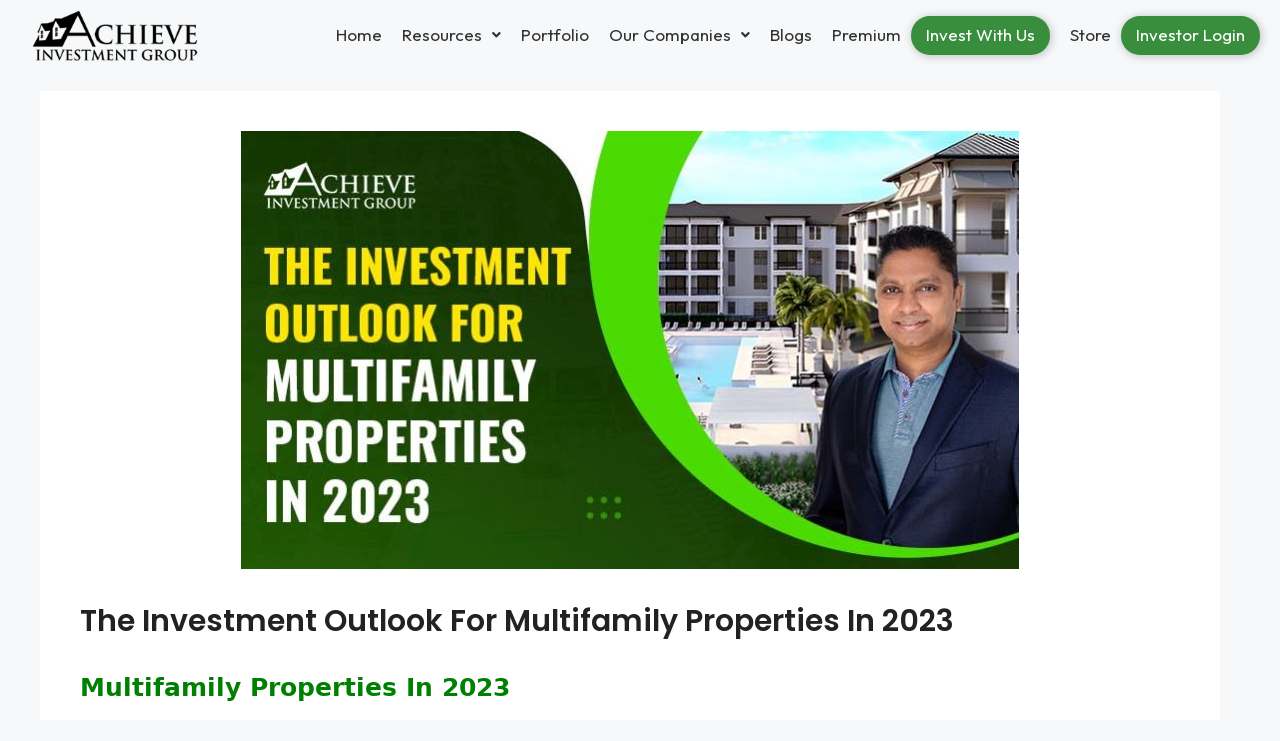

--- FILE ---
content_type: text/html; charset=UTF-8
request_url: https://achieveinvestmentgroup.com/the-investment-outlook-for-multifamily-properties-in-2023/
body_size: 32955
content:
<!DOCTYPE html><html dir="ltr" lang="en-US" prefix="og: https://ogp.me/ns#"><head><meta charset="UTF-8"><title>The Investment Outlook For Multifamily Properties In 2023 - Achieve Investment Group</title><meta name="description" content="Multifamily Properties In 2023 The multifamily property market has been one of the most resilient sectors in real estate, even through economic downturns. However, with the current economic climate, there are concerns about the investment outlook for multifamily properties in 2023. Interest rate hikes, bank failures, and lower returns are all factors that could potentially" /><meta name="robots" content="max-image-preview:large" /><meta name="author" content="devteam"/><link rel="canonical" href="https://achieveinvestmentgroup.com/the-investment-outlook-for-multifamily-properties-in-2023/" /><meta name="generator" content="All in One SEO (AIOSEO) 4.8.5" /><meta property="og:locale" content="en_US" /><meta property="og:site_name" content="Achieve Investment Group -" /><meta property="og:type" content="article" /><meta property="og:title" content="The Investment Outlook For Multifamily Properties In 2023 - Achieve Investment Group" /><meta property="og:description" content="Multifamily Properties In 2023 The multifamily property market has been one of the most resilient sectors in real estate, even through economic downturns. However, with the current economic climate, there are concerns about the investment outlook for multifamily properties in 2023. Interest rate hikes, bank failures, and lower returns are all factors that could potentially" /><meta property="og:url" content="https://achieveinvestmentgroup.com/the-investment-outlook-for-multifamily-properties-in-2023/" /><meta property="article:published_time" content="2023-03-29T10:29:03+00:00" /><meta property="article:modified_time" content="2023-05-30T12:41:23+00:00" /><meta name="twitter:card" content="summary_large_image" /><meta name="twitter:title" content="The Investment Outlook For Multifamily Properties In 2023 - Achieve Investment Group" /><meta name="twitter:description" content="Multifamily Properties In 2023 The multifamily property market has been one of the most resilient sectors in real estate, even through economic downturns. However, with the current economic climate, there are concerns about the investment outlook for multifamily properties in 2023. Interest rate hikes, bank failures, and lower returns are all factors that could potentially" /> <script type="application/ld+json" class="aioseo-schema">{"@context":"https:\/\/schema.org","@graph":[{"@type":"BlogPosting","@id":"https:\/\/achieveinvestmentgroup.com\/the-investment-outlook-for-multifamily-properties-in-2023\/#blogposting","name":"The Investment Outlook For Multifamily Properties In 2023 - Achieve Investment Group","headline":"The Investment Outlook For Multifamily Properties In 2023","author":{"@id":"https:\/\/achieveinvestmentgroup.com\/author\/devteam\/#author"},"publisher":{"@id":"https:\/\/achieveinvestmentgroup.com\/#organization"},"image":{"@type":"ImageObject","url":"https:\/\/achieveinvestmentgroup.com\/wp-content\/uploads\/2023\/03\/The-Investment-Outlook-For-Multifamily-Properties-In-2023-1.jpg","width":778,"height":438},"datePublished":"2023-03-29T10:29:03+00:00","dateModified":"2023-05-30T12:41:23+00:00","inLanguage":"en-US","mainEntityOfPage":{"@id":"https:\/\/achieveinvestmentgroup.com\/the-investment-outlook-for-multifamily-properties-in-2023\/#webpage"},"isPartOf":{"@id":"https:\/\/achieveinvestmentgroup.com\/the-investment-outlook-for-multifamily-properties-in-2023\/#webpage"},"articleSection":"Blog, multifamily investment, real estate investing, Investment Strategies for Multifamily Properties, multifamily properties, Multifamily Properties In 2023, Opportunities in Multifamily Properties"},{"@type":"BreadcrumbList","@id":"https:\/\/achieveinvestmentgroup.com\/the-investment-outlook-for-multifamily-properties-in-2023\/#breadcrumblist","itemListElement":[{"@type":"ListItem","@id":"https:\/\/achieveinvestmentgroup.com#listItem","position":1,"name":"Home","item":"https:\/\/achieveinvestmentgroup.com","nextItem":{"@type":"ListItem","@id":"https:\/\/achieveinvestmentgroup.com\/category\/blog\/#listItem","name":"Blog"}},{"@type":"ListItem","@id":"https:\/\/achieveinvestmentgroup.com\/category\/blog\/#listItem","position":2,"name":"Blog","item":"https:\/\/achieveinvestmentgroup.com\/category\/blog\/","nextItem":{"@type":"ListItem","@id":"https:\/\/achieveinvestmentgroup.com\/the-investment-outlook-for-multifamily-properties-in-2023\/#listItem","name":"The Investment Outlook For Multifamily Properties In 2023"},"previousItem":{"@type":"ListItem","@id":"https:\/\/achieveinvestmentgroup.com#listItem","name":"Home"}},{"@type":"ListItem","@id":"https:\/\/achieveinvestmentgroup.com\/the-investment-outlook-for-multifamily-properties-in-2023\/#listItem","position":3,"name":"The Investment Outlook For Multifamily Properties In 2023","previousItem":{"@type":"ListItem","@id":"https:\/\/achieveinvestmentgroup.com\/category\/blog\/#listItem","name":"Blog"}}]},{"@type":"Organization","@id":"https:\/\/achieveinvestmentgroup.com\/#organization","name":"Achieve Investment Group","url":"https:\/\/achieveinvestmentgroup.com\/"},{"@type":"Person","@id":"https:\/\/achieveinvestmentgroup.com\/author\/devteam\/#author","url":"https:\/\/achieveinvestmentgroup.com\/author\/devteam\/","name":"devteam","image":{"@type":"ImageObject","@id":"https:\/\/achieveinvestmentgroup.com\/the-investment-outlook-for-multifamily-properties-in-2023\/#authorImage","url":"https:\/\/secure.gravatar.com\/avatar\/71e952e1eb50930b50468276c9e7d8dd633cebcf5ad2c96d8b2ec9ce133347bd?s=96&d=mm&r=g","width":96,"height":96,"caption":"devteam"}},{"@type":"WebPage","@id":"https:\/\/achieveinvestmentgroup.com\/the-investment-outlook-for-multifamily-properties-in-2023\/#webpage","url":"https:\/\/achieveinvestmentgroup.com\/the-investment-outlook-for-multifamily-properties-in-2023\/","name":"The Investment Outlook For Multifamily Properties In 2023 - Achieve Investment Group","description":"Multifamily Properties In 2023 The multifamily property market has been one of the most resilient sectors in real estate, even through economic downturns. However, with the current economic climate, there are concerns about the investment outlook for multifamily properties in 2023. Interest rate hikes, bank failures, and lower returns are all factors that could potentially","inLanguage":"en-US","isPartOf":{"@id":"https:\/\/achieveinvestmentgroup.com\/#website"},"breadcrumb":{"@id":"https:\/\/achieveinvestmentgroup.com\/the-investment-outlook-for-multifamily-properties-in-2023\/#breadcrumblist"},"author":{"@id":"https:\/\/achieveinvestmentgroup.com\/author\/devteam\/#author"},"creator":{"@id":"https:\/\/achieveinvestmentgroup.com\/author\/devteam\/#author"},"image":{"@type":"ImageObject","url":"https:\/\/achieveinvestmentgroup.com\/wp-content\/uploads\/2023\/03\/The-Investment-Outlook-For-Multifamily-Properties-In-2023-1.jpg","@id":"https:\/\/achieveinvestmentgroup.com\/the-investment-outlook-for-multifamily-properties-in-2023\/#mainImage","width":778,"height":438},"primaryImageOfPage":{"@id":"https:\/\/achieveinvestmentgroup.com\/the-investment-outlook-for-multifamily-properties-in-2023\/#mainImage"},"datePublished":"2023-03-29T10:29:03+00:00","dateModified":"2023-05-30T12:41:23+00:00"},{"@type":"WebSite","@id":"https:\/\/achieveinvestmentgroup.com\/#website","url":"https:\/\/achieveinvestmentgroup.com\/","name":"Achieve Investment Group","inLanguage":"en-US","publisher":{"@id":"https:\/\/achieveinvestmentgroup.com\/#organization"}}]}</script> <meta name="viewport" content="width=device-width, initial-scale=1"><script defer id="pys-version-script" src="[data-uri]"></script> <link rel='dns-prefetch' href='//stats.wp.com' /><link rel="alternate" type="application/rss+xml" title="Achieve Investment Group &raquo; Feed" href="https://achieveinvestmentgroup.com/feed/" /><link rel="alternate" type="application/rss+xml" title="Achieve Investment Group &raquo; Comments Feed" href="https://achieveinvestmentgroup.com/comments/feed/" /><link rel="alternate" type="application/rss+xml" title="Achieve Investment Group &raquo; The Investment Outlook For Multifamily Properties In 2023 Comments Feed" href="https://achieveinvestmentgroup.com/the-investment-outlook-for-multifamily-properties-in-2023/feed/" /><link rel="alternate" title="oEmbed (JSON)" type="application/json+oembed" href="https://achieveinvestmentgroup.com/wp-json/oembed/1.0/embed?url=https%3A%2F%2Fachieveinvestmentgroup.com%2Fthe-investment-outlook-for-multifamily-properties-in-2023%2F" /><link rel="alternate" title="oEmbed (XML)" type="text/xml+oembed" href="https://achieveinvestmentgroup.com/wp-json/oembed/1.0/embed?url=https%3A%2F%2Fachieveinvestmentgroup.com%2Fthe-investment-outlook-for-multifamily-properties-in-2023%2F&#038;format=xml" /><link rel="alternate" type="application/rss+xml" title="Achieve Investment Group &raquo; Stories Feed" href="https://achieveinvestmentgroup.com/web-stories/feed/"><style id='wp-img-auto-sizes-contain-inline-css'>img:is([sizes=auto i],[sizes^="auto," i]){contain-intrinsic-size:3000px 1500px}
/*# sourceURL=wp-img-auto-sizes-contain-inline-css */</style><link rel='stylesheet' id='hfe-widgets-style-css' href='https://achieveinvestmentgroup.com/wp-content/cache/autoptimize/css/autoptimize_single_f9b1a38c6cbddba457610d9f7e0cc39c.css?ver=2.4.8' media='all' /><link rel='stylesheet' id='premium-addons-css' href='https://achieveinvestmentgroup.com/wp-content/plugins/premium-addons-for-elementor/assets/frontend/min-css/premium-addons.min.css?ver=4.11.27' media='all' /><style id='wp-emoji-styles-inline-css'>img.wp-smiley, img.emoji {
		display: inline !important;
		border: none !important;
		box-shadow: none !important;
		height: 1em !important;
		width: 1em !important;
		margin: 0 0.07em !important;
		vertical-align: -0.1em !important;
		background: none !important;
		padding: 0 !important;
	}
/*# sourceURL=wp-emoji-styles-inline-css */</style><link rel='stylesheet' id='wp-block-library-css' href='https://achieveinvestmentgroup.com/wp-includes/css/dist/block-library/style.min.css?ver=6.9' media='all' /><style id='wp-block-heading-inline-css'>h1:where(.wp-block-heading).has-background,h2:where(.wp-block-heading).has-background,h3:where(.wp-block-heading).has-background,h4:where(.wp-block-heading).has-background,h5:where(.wp-block-heading).has-background,h6:where(.wp-block-heading).has-background{padding:1.25em 2.375em}h1.has-text-align-left[style*=writing-mode]:where([style*=vertical-lr]),h1.has-text-align-right[style*=writing-mode]:where([style*=vertical-rl]),h2.has-text-align-left[style*=writing-mode]:where([style*=vertical-lr]),h2.has-text-align-right[style*=writing-mode]:where([style*=vertical-rl]),h3.has-text-align-left[style*=writing-mode]:where([style*=vertical-lr]),h3.has-text-align-right[style*=writing-mode]:where([style*=vertical-rl]),h4.has-text-align-left[style*=writing-mode]:where([style*=vertical-lr]),h4.has-text-align-right[style*=writing-mode]:where([style*=vertical-rl]),h5.has-text-align-left[style*=writing-mode]:where([style*=vertical-lr]),h5.has-text-align-right[style*=writing-mode]:where([style*=vertical-rl]),h6.has-text-align-left[style*=writing-mode]:where([style*=vertical-lr]),h6.has-text-align-right[style*=writing-mode]:where([style*=vertical-rl]){rotate:180deg}
/*# sourceURL=https://achieveinvestmentgroup.com/wp-includes/blocks/heading/style.min.css */</style><style id='wp-block-latest-posts-inline-css'>.wp-block-latest-posts{box-sizing:border-box}.wp-block-latest-posts.alignleft{margin-right:2em}.wp-block-latest-posts.alignright{margin-left:2em}.wp-block-latest-posts.wp-block-latest-posts__list{list-style:none}.wp-block-latest-posts.wp-block-latest-posts__list li{clear:both;overflow-wrap:break-word}.wp-block-latest-posts.is-grid{display:flex;flex-wrap:wrap}.wp-block-latest-posts.is-grid li{margin:0 1.25em 1.25em 0;width:100%}@media (min-width:600px){.wp-block-latest-posts.columns-2 li{width:calc(50% - .625em)}.wp-block-latest-posts.columns-2 li:nth-child(2n){margin-right:0}.wp-block-latest-posts.columns-3 li{width:calc(33.33333% - .83333em)}.wp-block-latest-posts.columns-3 li:nth-child(3n){margin-right:0}.wp-block-latest-posts.columns-4 li{width:calc(25% - .9375em)}.wp-block-latest-posts.columns-4 li:nth-child(4n){margin-right:0}.wp-block-latest-posts.columns-5 li{width:calc(20% - 1em)}.wp-block-latest-posts.columns-5 li:nth-child(5n){margin-right:0}.wp-block-latest-posts.columns-6 li{width:calc(16.66667% - 1.04167em)}.wp-block-latest-posts.columns-6 li:nth-child(6n){margin-right:0}}:root :where(.wp-block-latest-posts.is-grid){padding:0}:root :where(.wp-block-latest-posts.wp-block-latest-posts__list){padding-left:0}.wp-block-latest-posts__post-author,.wp-block-latest-posts__post-date{display:block;font-size:.8125em}.wp-block-latest-posts__post-excerpt,.wp-block-latest-posts__post-full-content{margin-bottom:1em;margin-top:.5em}.wp-block-latest-posts__featured-image a{display:inline-block}.wp-block-latest-posts__featured-image img{height:auto;max-width:100%;width:auto}.wp-block-latest-posts__featured-image.alignleft{float:left;margin-right:1em}.wp-block-latest-posts__featured-image.alignright{float:right;margin-left:1em}.wp-block-latest-posts__featured-image.aligncenter{margin-bottom:1em;text-align:center}
/*# sourceURL=https://achieveinvestmentgroup.com/wp-includes/blocks/latest-posts/style.min.css */</style><style id='wp-block-group-inline-css'>.wp-block-group{box-sizing:border-box}:where(.wp-block-group.wp-block-group-is-layout-constrained){position:relative}
/*# sourceURL=https://achieveinvestmentgroup.com/wp-includes/blocks/group/style.min.css */</style><style id='global-styles-inline-css'>:root{--wp--preset--aspect-ratio--square: 1;--wp--preset--aspect-ratio--4-3: 4/3;--wp--preset--aspect-ratio--3-4: 3/4;--wp--preset--aspect-ratio--3-2: 3/2;--wp--preset--aspect-ratio--2-3: 2/3;--wp--preset--aspect-ratio--16-9: 16/9;--wp--preset--aspect-ratio--9-16: 9/16;--wp--preset--color--black: #000000;--wp--preset--color--cyan-bluish-gray: #abb8c3;--wp--preset--color--white: #ffffff;--wp--preset--color--pale-pink: #f78da7;--wp--preset--color--vivid-red: #cf2e2e;--wp--preset--color--luminous-vivid-orange: #ff6900;--wp--preset--color--luminous-vivid-amber: #fcb900;--wp--preset--color--light-green-cyan: #7bdcb5;--wp--preset--color--vivid-green-cyan: #00d084;--wp--preset--color--pale-cyan-blue: #8ed1fc;--wp--preset--color--vivid-cyan-blue: #0693e3;--wp--preset--color--vivid-purple: #9b51e0;--wp--preset--color--contrast: var(--contrast);--wp--preset--color--contrast-2: var(--contrast-2);--wp--preset--color--contrast-3: var(--contrast-3);--wp--preset--color--base: var(--base);--wp--preset--color--base-2: var(--base-2);--wp--preset--color--base-3: var(--base-3);--wp--preset--color--accent: var(--accent);--wp--preset--gradient--vivid-cyan-blue-to-vivid-purple: linear-gradient(135deg,rgb(6,147,227) 0%,rgb(155,81,224) 100%);--wp--preset--gradient--light-green-cyan-to-vivid-green-cyan: linear-gradient(135deg,rgb(122,220,180) 0%,rgb(0,208,130) 100%);--wp--preset--gradient--luminous-vivid-amber-to-luminous-vivid-orange: linear-gradient(135deg,rgb(252,185,0) 0%,rgb(255,105,0) 100%);--wp--preset--gradient--luminous-vivid-orange-to-vivid-red: linear-gradient(135deg,rgb(255,105,0) 0%,rgb(207,46,46) 100%);--wp--preset--gradient--very-light-gray-to-cyan-bluish-gray: linear-gradient(135deg,rgb(238,238,238) 0%,rgb(169,184,195) 100%);--wp--preset--gradient--cool-to-warm-spectrum: linear-gradient(135deg,rgb(74,234,220) 0%,rgb(151,120,209) 20%,rgb(207,42,186) 40%,rgb(238,44,130) 60%,rgb(251,105,98) 80%,rgb(254,248,76) 100%);--wp--preset--gradient--blush-light-purple: linear-gradient(135deg,rgb(255,206,236) 0%,rgb(152,150,240) 100%);--wp--preset--gradient--blush-bordeaux: linear-gradient(135deg,rgb(254,205,165) 0%,rgb(254,45,45) 50%,rgb(107,0,62) 100%);--wp--preset--gradient--luminous-dusk: linear-gradient(135deg,rgb(255,203,112) 0%,rgb(199,81,192) 50%,rgb(65,88,208) 100%);--wp--preset--gradient--pale-ocean: linear-gradient(135deg,rgb(255,245,203) 0%,rgb(182,227,212) 50%,rgb(51,167,181) 100%);--wp--preset--gradient--electric-grass: linear-gradient(135deg,rgb(202,248,128) 0%,rgb(113,206,126) 100%);--wp--preset--gradient--midnight: linear-gradient(135deg,rgb(2,3,129) 0%,rgb(40,116,252) 100%);--wp--preset--font-size--small: 13px;--wp--preset--font-size--medium: 20px;--wp--preset--font-size--large: 36px;--wp--preset--font-size--x-large: 42px;--wp--preset--spacing--20: 0.44rem;--wp--preset--spacing--30: 0.67rem;--wp--preset--spacing--40: 1rem;--wp--preset--spacing--50: 1.5rem;--wp--preset--spacing--60: 2.25rem;--wp--preset--spacing--70: 3.38rem;--wp--preset--spacing--80: 5.06rem;--wp--preset--shadow--natural: 6px 6px 9px rgba(0, 0, 0, 0.2);--wp--preset--shadow--deep: 12px 12px 50px rgba(0, 0, 0, 0.4);--wp--preset--shadow--sharp: 6px 6px 0px rgba(0, 0, 0, 0.2);--wp--preset--shadow--outlined: 6px 6px 0px -3px rgb(255, 255, 255), 6px 6px rgb(0, 0, 0);--wp--preset--shadow--crisp: 6px 6px 0px rgb(0, 0, 0);}:where(.is-layout-flex){gap: 0.5em;}:where(.is-layout-grid){gap: 0.5em;}body .is-layout-flex{display: flex;}.is-layout-flex{flex-wrap: wrap;align-items: center;}.is-layout-flex > :is(*, div){margin: 0;}body .is-layout-grid{display: grid;}.is-layout-grid > :is(*, div){margin: 0;}:where(.wp-block-columns.is-layout-flex){gap: 2em;}:where(.wp-block-columns.is-layout-grid){gap: 2em;}:where(.wp-block-post-template.is-layout-flex){gap: 1.25em;}:where(.wp-block-post-template.is-layout-grid){gap: 1.25em;}.has-black-color{color: var(--wp--preset--color--black) !important;}.has-cyan-bluish-gray-color{color: var(--wp--preset--color--cyan-bluish-gray) !important;}.has-white-color{color: var(--wp--preset--color--white) !important;}.has-pale-pink-color{color: var(--wp--preset--color--pale-pink) !important;}.has-vivid-red-color{color: var(--wp--preset--color--vivid-red) !important;}.has-luminous-vivid-orange-color{color: var(--wp--preset--color--luminous-vivid-orange) !important;}.has-luminous-vivid-amber-color{color: var(--wp--preset--color--luminous-vivid-amber) !important;}.has-light-green-cyan-color{color: var(--wp--preset--color--light-green-cyan) !important;}.has-vivid-green-cyan-color{color: var(--wp--preset--color--vivid-green-cyan) !important;}.has-pale-cyan-blue-color{color: var(--wp--preset--color--pale-cyan-blue) !important;}.has-vivid-cyan-blue-color{color: var(--wp--preset--color--vivid-cyan-blue) !important;}.has-vivid-purple-color{color: var(--wp--preset--color--vivid-purple) !important;}.has-black-background-color{background-color: var(--wp--preset--color--black) !important;}.has-cyan-bluish-gray-background-color{background-color: var(--wp--preset--color--cyan-bluish-gray) !important;}.has-white-background-color{background-color: var(--wp--preset--color--white) !important;}.has-pale-pink-background-color{background-color: var(--wp--preset--color--pale-pink) !important;}.has-vivid-red-background-color{background-color: var(--wp--preset--color--vivid-red) !important;}.has-luminous-vivid-orange-background-color{background-color: var(--wp--preset--color--luminous-vivid-orange) !important;}.has-luminous-vivid-amber-background-color{background-color: var(--wp--preset--color--luminous-vivid-amber) !important;}.has-light-green-cyan-background-color{background-color: var(--wp--preset--color--light-green-cyan) !important;}.has-vivid-green-cyan-background-color{background-color: var(--wp--preset--color--vivid-green-cyan) !important;}.has-pale-cyan-blue-background-color{background-color: var(--wp--preset--color--pale-cyan-blue) !important;}.has-vivid-cyan-blue-background-color{background-color: var(--wp--preset--color--vivid-cyan-blue) !important;}.has-vivid-purple-background-color{background-color: var(--wp--preset--color--vivid-purple) !important;}.has-black-border-color{border-color: var(--wp--preset--color--black) !important;}.has-cyan-bluish-gray-border-color{border-color: var(--wp--preset--color--cyan-bluish-gray) !important;}.has-white-border-color{border-color: var(--wp--preset--color--white) !important;}.has-pale-pink-border-color{border-color: var(--wp--preset--color--pale-pink) !important;}.has-vivid-red-border-color{border-color: var(--wp--preset--color--vivid-red) !important;}.has-luminous-vivid-orange-border-color{border-color: var(--wp--preset--color--luminous-vivid-orange) !important;}.has-luminous-vivid-amber-border-color{border-color: var(--wp--preset--color--luminous-vivid-amber) !important;}.has-light-green-cyan-border-color{border-color: var(--wp--preset--color--light-green-cyan) !important;}.has-vivid-green-cyan-border-color{border-color: var(--wp--preset--color--vivid-green-cyan) !important;}.has-pale-cyan-blue-border-color{border-color: var(--wp--preset--color--pale-cyan-blue) !important;}.has-vivid-cyan-blue-border-color{border-color: var(--wp--preset--color--vivid-cyan-blue) !important;}.has-vivid-purple-border-color{border-color: var(--wp--preset--color--vivid-purple) !important;}.has-vivid-cyan-blue-to-vivid-purple-gradient-background{background: var(--wp--preset--gradient--vivid-cyan-blue-to-vivid-purple) !important;}.has-light-green-cyan-to-vivid-green-cyan-gradient-background{background: var(--wp--preset--gradient--light-green-cyan-to-vivid-green-cyan) !important;}.has-luminous-vivid-amber-to-luminous-vivid-orange-gradient-background{background: var(--wp--preset--gradient--luminous-vivid-amber-to-luminous-vivid-orange) !important;}.has-luminous-vivid-orange-to-vivid-red-gradient-background{background: var(--wp--preset--gradient--luminous-vivid-orange-to-vivid-red) !important;}.has-very-light-gray-to-cyan-bluish-gray-gradient-background{background: var(--wp--preset--gradient--very-light-gray-to-cyan-bluish-gray) !important;}.has-cool-to-warm-spectrum-gradient-background{background: var(--wp--preset--gradient--cool-to-warm-spectrum) !important;}.has-blush-light-purple-gradient-background{background: var(--wp--preset--gradient--blush-light-purple) !important;}.has-blush-bordeaux-gradient-background{background: var(--wp--preset--gradient--blush-bordeaux) !important;}.has-luminous-dusk-gradient-background{background: var(--wp--preset--gradient--luminous-dusk) !important;}.has-pale-ocean-gradient-background{background: var(--wp--preset--gradient--pale-ocean) !important;}.has-electric-grass-gradient-background{background: var(--wp--preset--gradient--electric-grass) !important;}.has-midnight-gradient-background{background: var(--wp--preset--gradient--midnight) !important;}.has-small-font-size{font-size: var(--wp--preset--font-size--small) !important;}.has-medium-font-size{font-size: var(--wp--preset--font-size--medium) !important;}.has-large-font-size{font-size: var(--wp--preset--font-size--large) !important;}.has-x-large-font-size{font-size: var(--wp--preset--font-size--x-large) !important;}
/*# sourceURL=global-styles-inline-css */</style><style id='classic-theme-styles-inline-css'>/*! This file is auto-generated */
.wp-block-button__link{color:#fff;background-color:#32373c;border-radius:9999px;box-shadow:none;text-decoration:none;padding:calc(.667em + 2px) calc(1.333em + 2px);font-size:1.125em}.wp-block-file__button{background:#32373c;color:#fff;text-decoration:none}
/*# sourceURL=/wp-includes/css/classic-themes.min.css */</style><link rel='stylesheet' id='hfe-style-css' href='https://achieveinvestmentgroup.com/wp-content/cache/autoptimize/css/autoptimize_single_a5bf64d5859ee94a3e8e93d592d6d2a0.css?ver=2.4.8' media='all' /><link rel='stylesheet' id='elementor-icons-css' href='https://achieveinvestmentgroup.com/wp-content/plugins/elementor/assets/lib/eicons/css/elementor-icons.min.css?ver=5.20.0' media='all' /><link rel='stylesheet' id='elementor-frontend-css' href='https://achieveinvestmentgroup.com/wp-content/plugins/elementor/assets/css/frontend-lite.min.css?ver=3.14.0' media='all' /><style id='elementor-frontend-inline-css'>@-webkit-keyframes ha_fadeIn{0%{opacity:0}to{opacity:1}}@keyframes ha_fadeIn{0%{opacity:0}to{opacity:1}}@-webkit-keyframes ha_zoomIn{0%{opacity:0;-webkit-transform:scale3d(.3,.3,.3);transform:scale3d(.3,.3,.3)}50%{opacity:1}}@keyframes ha_zoomIn{0%{opacity:0;-webkit-transform:scale3d(.3,.3,.3);transform:scale3d(.3,.3,.3)}50%{opacity:1}}@-webkit-keyframes ha_rollIn{0%{opacity:0;-webkit-transform:translate3d(-100%,0,0) rotate3d(0,0,1,-120deg);transform:translate3d(-100%,0,0) rotate3d(0,0,1,-120deg)}to{opacity:1}}@keyframes ha_rollIn{0%{opacity:0;-webkit-transform:translate3d(-100%,0,0) rotate3d(0,0,1,-120deg);transform:translate3d(-100%,0,0) rotate3d(0,0,1,-120deg)}to{opacity:1}}@-webkit-keyframes ha_bounce{0%,20%,53%,to{-webkit-animation-timing-function:cubic-bezier(.215,.61,.355,1);animation-timing-function:cubic-bezier(.215,.61,.355,1)}40%,43%{-webkit-transform:translate3d(0,-30px,0) scaleY(1.1);transform:translate3d(0,-30px,0) scaleY(1.1);-webkit-animation-timing-function:cubic-bezier(.755,.05,.855,.06);animation-timing-function:cubic-bezier(.755,.05,.855,.06)}70%{-webkit-transform:translate3d(0,-15px,0) scaleY(1.05);transform:translate3d(0,-15px,0) scaleY(1.05);-webkit-animation-timing-function:cubic-bezier(.755,.05,.855,.06);animation-timing-function:cubic-bezier(.755,.05,.855,.06)}80%{-webkit-transition-timing-function:cubic-bezier(.215,.61,.355,1);transition-timing-function:cubic-bezier(.215,.61,.355,1);-webkit-transform:translate3d(0,0,0) scaleY(.95);transform:translate3d(0,0,0) scaleY(.95)}90%{-webkit-transform:translate3d(0,-4px,0) scaleY(1.02);transform:translate3d(0,-4px,0) scaleY(1.02)}}@keyframes ha_bounce{0%,20%,53%,to{-webkit-animation-timing-function:cubic-bezier(.215,.61,.355,1);animation-timing-function:cubic-bezier(.215,.61,.355,1)}40%,43%{-webkit-transform:translate3d(0,-30px,0) scaleY(1.1);transform:translate3d(0,-30px,0) scaleY(1.1);-webkit-animation-timing-function:cubic-bezier(.755,.05,.855,.06);animation-timing-function:cubic-bezier(.755,.05,.855,.06)}70%{-webkit-transform:translate3d(0,-15px,0) scaleY(1.05);transform:translate3d(0,-15px,0) scaleY(1.05);-webkit-animation-timing-function:cubic-bezier(.755,.05,.855,.06);animation-timing-function:cubic-bezier(.755,.05,.855,.06)}80%{-webkit-transition-timing-function:cubic-bezier(.215,.61,.355,1);transition-timing-function:cubic-bezier(.215,.61,.355,1);-webkit-transform:translate3d(0,0,0) scaleY(.95);transform:translate3d(0,0,0) scaleY(.95)}90%{-webkit-transform:translate3d(0,-4px,0) scaleY(1.02);transform:translate3d(0,-4px,0) scaleY(1.02)}}@-webkit-keyframes ha_bounceIn{0%,20%,40%,60%,80%,to{-webkit-animation-timing-function:cubic-bezier(.215,.61,.355,1);animation-timing-function:cubic-bezier(.215,.61,.355,1)}0%{opacity:0;-webkit-transform:scale3d(.3,.3,.3);transform:scale3d(.3,.3,.3)}20%{-webkit-transform:scale3d(1.1,1.1,1.1);transform:scale3d(1.1,1.1,1.1)}40%{-webkit-transform:scale3d(.9,.9,.9);transform:scale3d(.9,.9,.9)}60%{opacity:1;-webkit-transform:scale3d(1.03,1.03,1.03);transform:scale3d(1.03,1.03,1.03)}80%{-webkit-transform:scale3d(.97,.97,.97);transform:scale3d(.97,.97,.97)}to{opacity:1}}@keyframes ha_bounceIn{0%,20%,40%,60%,80%,to{-webkit-animation-timing-function:cubic-bezier(.215,.61,.355,1);animation-timing-function:cubic-bezier(.215,.61,.355,1)}0%{opacity:0;-webkit-transform:scale3d(.3,.3,.3);transform:scale3d(.3,.3,.3)}20%{-webkit-transform:scale3d(1.1,1.1,1.1);transform:scale3d(1.1,1.1,1.1)}40%{-webkit-transform:scale3d(.9,.9,.9);transform:scale3d(.9,.9,.9)}60%{opacity:1;-webkit-transform:scale3d(1.03,1.03,1.03);transform:scale3d(1.03,1.03,1.03)}80%{-webkit-transform:scale3d(.97,.97,.97);transform:scale3d(.97,.97,.97)}to{opacity:1}}@-webkit-keyframes ha_flipInX{0%{opacity:0;-webkit-transform:perspective(400px) rotate3d(1,0,0,90deg);transform:perspective(400px) rotate3d(1,0,0,90deg);-webkit-animation-timing-function:ease-in;animation-timing-function:ease-in}40%{-webkit-transform:perspective(400px) rotate3d(1,0,0,-20deg);transform:perspective(400px) rotate3d(1,0,0,-20deg);-webkit-animation-timing-function:ease-in;animation-timing-function:ease-in}60%{opacity:1;-webkit-transform:perspective(400px) rotate3d(1,0,0,10deg);transform:perspective(400px) rotate3d(1,0,0,10deg)}80%{-webkit-transform:perspective(400px) rotate3d(1,0,0,-5deg);transform:perspective(400px) rotate3d(1,0,0,-5deg)}}@keyframes ha_flipInX{0%{opacity:0;-webkit-transform:perspective(400px) rotate3d(1,0,0,90deg);transform:perspective(400px) rotate3d(1,0,0,90deg);-webkit-animation-timing-function:ease-in;animation-timing-function:ease-in}40%{-webkit-transform:perspective(400px) rotate3d(1,0,0,-20deg);transform:perspective(400px) rotate3d(1,0,0,-20deg);-webkit-animation-timing-function:ease-in;animation-timing-function:ease-in}60%{opacity:1;-webkit-transform:perspective(400px) rotate3d(1,0,0,10deg);transform:perspective(400px) rotate3d(1,0,0,10deg)}80%{-webkit-transform:perspective(400px) rotate3d(1,0,0,-5deg);transform:perspective(400px) rotate3d(1,0,0,-5deg)}}@-webkit-keyframes ha_flipInY{0%{opacity:0;-webkit-transform:perspective(400px) rotate3d(0,1,0,90deg);transform:perspective(400px) rotate3d(0,1,0,90deg);-webkit-animation-timing-function:ease-in;animation-timing-function:ease-in}40%{-webkit-transform:perspective(400px) rotate3d(0,1,0,-20deg);transform:perspective(400px) rotate3d(0,1,0,-20deg);-webkit-animation-timing-function:ease-in;animation-timing-function:ease-in}60%{opacity:1;-webkit-transform:perspective(400px) rotate3d(0,1,0,10deg);transform:perspective(400px) rotate3d(0,1,0,10deg)}80%{-webkit-transform:perspective(400px) rotate3d(0,1,0,-5deg);transform:perspective(400px) rotate3d(0,1,0,-5deg)}}@keyframes ha_flipInY{0%{opacity:0;-webkit-transform:perspective(400px) rotate3d(0,1,0,90deg);transform:perspective(400px) rotate3d(0,1,0,90deg);-webkit-animation-timing-function:ease-in;animation-timing-function:ease-in}40%{-webkit-transform:perspective(400px) rotate3d(0,1,0,-20deg);transform:perspective(400px) rotate3d(0,1,0,-20deg);-webkit-animation-timing-function:ease-in;animation-timing-function:ease-in}60%{opacity:1;-webkit-transform:perspective(400px) rotate3d(0,1,0,10deg);transform:perspective(400px) rotate3d(0,1,0,10deg)}80%{-webkit-transform:perspective(400px) rotate3d(0,1,0,-5deg);transform:perspective(400px) rotate3d(0,1,0,-5deg)}}@-webkit-keyframes ha_swing{20%{-webkit-transform:rotate3d(0,0,1,15deg);transform:rotate3d(0,0,1,15deg)}40%{-webkit-transform:rotate3d(0,0,1,-10deg);transform:rotate3d(0,0,1,-10deg)}60%{-webkit-transform:rotate3d(0,0,1,5deg);transform:rotate3d(0,0,1,5deg)}80%{-webkit-transform:rotate3d(0,0,1,-5deg);transform:rotate3d(0,0,1,-5deg)}}@keyframes ha_swing{20%{-webkit-transform:rotate3d(0,0,1,15deg);transform:rotate3d(0,0,1,15deg)}40%{-webkit-transform:rotate3d(0,0,1,-10deg);transform:rotate3d(0,0,1,-10deg)}60%{-webkit-transform:rotate3d(0,0,1,5deg);transform:rotate3d(0,0,1,5deg)}80%{-webkit-transform:rotate3d(0,0,1,-5deg);transform:rotate3d(0,0,1,-5deg)}}@-webkit-keyframes ha_slideInDown{0%{visibility:visible;-webkit-transform:translate3d(0,-100%,0);transform:translate3d(0,-100%,0)}}@keyframes ha_slideInDown{0%{visibility:visible;-webkit-transform:translate3d(0,-100%,0);transform:translate3d(0,-100%,0)}}@-webkit-keyframes ha_slideInUp{0%{visibility:visible;-webkit-transform:translate3d(0,100%,0);transform:translate3d(0,100%,0)}}@keyframes ha_slideInUp{0%{visibility:visible;-webkit-transform:translate3d(0,100%,0);transform:translate3d(0,100%,0)}}@-webkit-keyframes ha_slideInLeft{0%{visibility:visible;-webkit-transform:translate3d(-100%,0,0);transform:translate3d(-100%,0,0)}}@keyframes ha_slideInLeft{0%{visibility:visible;-webkit-transform:translate3d(-100%,0,0);transform:translate3d(-100%,0,0)}}@-webkit-keyframes ha_slideInRight{0%{visibility:visible;-webkit-transform:translate3d(100%,0,0);transform:translate3d(100%,0,0)}}@keyframes ha_slideInRight{0%{visibility:visible;-webkit-transform:translate3d(100%,0,0);transform:translate3d(100%,0,0)}}.ha_fadeIn{-webkit-animation-name:ha_fadeIn;animation-name:ha_fadeIn}.ha_zoomIn{-webkit-animation-name:ha_zoomIn;animation-name:ha_zoomIn}.ha_rollIn{-webkit-animation-name:ha_rollIn;animation-name:ha_rollIn}.ha_bounce{-webkit-transform-origin:center bottom;-ms-transform-origin:center bottom;transform-origin:center bottom;-webkit-animation-name:ha_bounce;animation-name:ha_bounce}.ha_bounceIn{-webkit-animation-name:ha_bounceIn;animation-name:ha_bounceIn;-webkit-animation-duration:.75s;-webkit-animation-duration:calc(var(--animate-duration)*.75);animation-duration:.75s;animation-duration:calc(var(--animate-duration)*.75)}.ha_flipInX,.ha_flipInY{-webkit-animation-name:ha_flipInX;animation-name:ha_flipInX;-webkit-backface-visibility:visible!important;backface-visibility:visible!important}.ha_flipInY{-webkit-animation-name:ha_flipInY;animation-name:ha_flipInY}.ha_swing{-webkit-transform-origin:top center;-ms-transform-origin:top center;transform-origin:top center;-webkit-animation-name:ha_swing;animation-name:ha_swing}.ha_slideInDown{-webkit-animation-name:ha_slideInDown;animation-name:ha_slideInDown}.ha_slideInUp{-webkit-animation-name:ha_slideInUp;animation-name:ha_slideInUp}.ha_slideInLeft{-webkit-animation-name:ha_slideInLeft;animation-name:ha_slideInLeft}.ha_slideInRight{-webkit-animation-name:ha_slideInRight;animation-name:ha_slideInRight}.ha-css-transform-yes{-webkit-transition-duration:var(--ha-tfx-transition-duration, .2s);transition-duration:var(--ha-tfx-transition-duration, .2s);-webkit-transition-property:-webkit-transform;transition-property:transform;transition-property:transform,-webkit-transform;-webkit-transform:translate(var(--ha-tfx-translate-x, 0),var(--ha-tfx-translate-y, 0)) scale(var(--ha-tfx-scale-x, 1),var(--ha-tfx-scale-y, 1)) skew(var(--ha-tfx-skew-x, 0),var(--ha-tfx-skew-y, 0)) rotateX(var(--ha-tfx-rotate-x, 0)) rotateY(var(--ha-tfx-rotate-y, 0)) rotateZ(var(--ha-tfx-rotate-z, 0));transform:translate(var(--ha-tfx-translate-x, 0),var(--ha-tfx-translate-y, 0)) scale(var(--ha-tfx-scale-x, 1),var(--ha-tfx-scale-y, 1)) skew(var(--ha-tfx-skew-x, 0),var(--ha-tfx-skew-y, 0)) rotateX(var(--ha-tfx-rotate-x, 0)) rotateY(var(--ha-tfx-rotate-y, 0)) rotateZ(var(--ha-tfx-rotate-z, 0))}.ha-css-transform-yes:hover{-webkit-transform:translate(var(--ha-tfx-translate-x-hover, var(--ha-tfx-translate-x, 0)),var(--ha-tfx-translate-y-hover, var(--ha-tfx-translate-y, 0))) scale(var(--ha-tfx-scale-x-hover, var(--ha-tfx-scale-x, 1)),var(--ha-tfx-scale-y-hover, var(--ha-tfx-scale-y, 1))) skew(var(--ha-tfx-skew-x-hover, var(--ha-tfx-skew-x, 0)),var(--ha-tfx-skew-y-hover, var(--ha-tfx-skew-y, 0))) rotateX(var(--ha-tfx-rotate-x-hover, var(--ha-tfx-rotate-x, 0))) rotateY(var(--ha-tfx-rotate-y-hover, var(--ha-tfx-rotate-y, 0))) rotateZ(var(--ha-tfx-rotate-z-hover, var(--ha-tfx-rotate-z, 0)));transform:translate(var(--ha-tfx-translate-x-hover, var(--ha-tfx-translate-x, 0)),var(--ha-tfx-translate-y-hover, var(--ha-tfx-translate-y, 0))) scale(var(--ha-tfx-scale-x-hover, var(--ha-tfx-scale-x, 1)),var(--ha-tfx-scale-y-hover, var(--ha-tfx-scale-y, 1))) skew(var(--ha-tfx-skew-x-hover, var(--ha-tfx-skew-x, 0)),var(--ha-tfx-skew-y-hover, var(--ha-tfx-skew-y, 0))) rotateX(var(--ha-tfx-rotate-x-hover, var(--ha-tfx-rotate-x, 0))) rotateY(var(--ha-tfx-rotate-y-hover, var(--ha-tfx-rotate-y, 0))) rotateZ(var(--ha-tfx-rotate-z-hover, var(--ha-tfx-rotate-z, 0)))}.happy-addon>.elementor-widget-container{word-wrap:break-word;overflow-wrap:break-word}.happy-addon>.elementor-widget-container,.happy-addon>.elementor-widget-container *{-webkit-box-sizing:border-box;box-sizing:border-box}.happy-addon:not(:has(.elementor-widget-container)),.happy-addon:not(:has(.elementor-widget-container)) *{-webkit-box-sizing:border-box;box-sizing:border-box;word-wrap:break-word;overflow-wrap:break-word}.happy-addon p:empty{display:none}.happy-addon .elementor-inline-editing{min-height:auto!important}.happy-addon-pro img{max-width:100%;height:auto;-o-object-fit:cover;object-fit:cover}.ha-screen-reader-text{position:absolute;overflow:hidden;clip:rect(1px,1px,1px,1px);margin:-1px;padding:0;width:1px;height:1px;border:0;word-wrap:normal!important;-webkit-clip-path:inset(50%);clip-path:inset(50%)}.ha-has-bg-overlay>.elementor-widget-container{position:relative;z-index:1}.ha-has-bg-overlay>.elementor-widget-container:before{position:absolute;top:0;left:0;z-index:-1;width:100%;height:100%;content:""}.ha-has-bg-overlay:not(:has(.elementor-widget-container)){position:relative;z-index:1}.ha-has-bg-overlay:not(:has(.elementor-widget-container)):before{position:absolute;top:0;left:0;z-index:-1;width:100%;height:100%;content:""}.ha-popup--is-enabled .ha-js-popup,.ha-popup--is-enabled .ha-js-popup img{cursor:-webkit-zoom-in!important;cursor:zoom-in!important}.mfp-wrap .mfp-arrow,.mfp-wrap .mfp-close{background-color:transparent}.mfp-wrap .mfp-arrow:focus,.mfp-wrap .mfp-close:focus{outline-width:thin}.ha-advanced-tooltip-enable{position:relative;cursor:pointer;--ha-tooltip-arrow-color:black;--ha-tooltip-arrow-distance:0}.ha-advanced-tooltip-enable .ha-advanced-tooltip-content{position:absolute;z-index:999;display:none;padding:5px 0;width:120px;height:auto;border-radius:6px;background-color:#000;color:#fff;text-align:center;opacity:0}.ha-advanced-tooltip-enable .ha-advanced-tooltip-content::after{position:absolute;border-width:5px;border-style:solid;content:""}.ha-advanced-tooltip-enable .ha-advanced-tooltip-content.no-arrow::after{visibility:hidden}.ha-advanced-tooltip-enable .ha-advanced-tooltip-content.show{display:inline-block;opacity:1}.ha-advanced-tooltip-enable.ha-advanced-tooltip-top .ha-advanced-tooltip-content,body[data-elementor-device-mode=tablet] .ha-advanced-tooltip-enable.ha-advanced-tooltip-tablet-top .ha-advanced-tooltip-content{top:unset;right:0;bottom:calc(101% + var(--ha-tooltip-arrow-distance));left:0;margin:0 auto}.ha-advanced-tooltip-enable.ha-advanced-tooltip-top .ha-advanced-tooltip-content::after,body[data-elementor-device-mode=tablet] .ha-advanced-tooltip-enable.ha-advanced-tooltip-tablet-top .ha-advanced-tooltip-content::after{top:100%;right:unset;bottom:unset;left:50%;border-color:var(--ha-tooltip-arrow-color) transparent transparent transparent;-webkit-transform:translateX(-50%);-ms-transform:translateX(-50%);transform:translateX(-50%)}.ha-advanced-tooltip-enable.ha-advanced-tooltip-bottom .ha-advanced-tooltip-content,body[data-elementor-device-mode=tablet] .ha-advanced-tooltip-enable.ha-advanced-tooltip-tablet-bottom .ha-advanced-tooltip-content{top:calc(101% + var(--ha-tooltip-arrow-distance));right:0;bottom:unset;left:0;margin:0 auto}.ha-advanced-tooltip-enable.ha-advanced-tooltip-bottom .ha-advanced-tooltip-content::after,body[data-elementor-device-mode=tablet] .ha-advanced-tooltip-enable.ha-advanced-tooltip-tablet-bottom .ha-advanced-tooltip-content::after{top:unset;right:unset;bottom:100%;left:50%;border-color:transparent transparent var(--ha-tooltip-arrow-color) transparent;-webkit-transform:translateX(-50%);-ms-transform:translateX(-50%);transform:translateX(-50%)}.ha-advanced-tooltip-enable.ha-advanced-tooltip-left .ha-advanced-tooltip-content,body[data-elementor-device-mode=tablet] .ha-advanced-tooltip-enable.ha-advanced-tooltip-tablet-left .ha-advanced-tooltip-content{top:50%;right:calc(101% + var(--ha-tooltip-arrow-distance));bottom:unset;left:unset;-webkit-transform:translateY(-50%);-ms-transform:translateY(-50%);transform:translateY(-50%)}.ha-advanced-tooltip-enable.ha-advanced-tooltip-left .ha-advanced-tooltip-content::after,body[data-elementor-device-mode=tablet] .ha-advanced-tooltip-enable.ha-advanced-tooltip-tablet-left .ha-advanced-tooltip-content::after{top:50%;right:unset;bottom:unset;left:100%;border-color:transparent transparent transparent var(--ha-tooltip-arrow-color);-webkit-transform:translateY(-50%);-ms-transform:translateY(-50%);transform:translateY(-50%)}.ha-advanced-tooltip-enable.ha-advanced-tooltip-right .ha-advanced-tooltip-content,body[data-elementor-device-mode=tablet] .ha-advanced-tooltip-enable.ha-advanced-tooltip-tablet-right .ha-advanced-tooltip-content{top:50%;right:unset;bottom:unset;left:calc(101% + var(--ha-tooltip-arrow-distance));-webkit-transform:translateY(-50%);-ms-transform:translateY(-50%);transform:translateY(-50%)}.ha-advanced-tooltip-enable.ha-advanced-tooltip-right .ha-advanced-tooltip-content::after,body[data-elementor-device-mode=tablet] .ha-advanced-tooltip-enable.ha-advanced-tooltip-tablet-right .ha-advanced-tooltip-content::after{top:50%;right:100%;bottom:unset;left:unset;border-color:transparent var(--ha-tooltip-arrow-color) transparent transparent;-webkit-transform:translateY(-50%);-ms-transform:translateY(-50%);transform:translateY(-50%)}body[data-elementor-device-mode=mobile] .ha-advanced-tooltip-enable.ha-advanced-tooltip-mobile-top .ha-advanced-tooltip-content{top:unset;right:0;bottom:calc(101% + var(--ha-tooltip-arrow-distance));left:0;margin:0 auto}body[data-elementor-device-mode=mobile] .ha-advanced-tooltip-enable.ha-advanced-tooltip-mobile-top .ha-advanced-tooltip-content::after{top:100%;right:unset;bottom:unset;left:50%;border-color:var(--ha-tooltip-arrow-color) transparent transparent transparent;-webkit-transform:translateX(-50%);-ms-transform:translateX(-50%);transform:translateX(-50%)}body[data-elementor-device-mode=mobile] .ha-advanced-tooltip-enable.ha-advanced-tooltip-mobile-bottom .ha-advanced-tooltip-content{top:calc(101% + var(--ha-tooltip-arrow-distance));right:0;bottom:unset;left:0;margin:0 auto}body[data-elementor-device-mode=mobile] .ha-advanced-tooltip-enable.ha-advanced-tooltip-mobile-bottom .ha-advanced-tooltip-content::after{top:unset;right:unset;bottom:100%;left:50%;border-color:transparent transparent var(--ha-tooltip-arrow-color) transparent;-webkit-transform:translateX(-50%);-ms-transform:translateX(-50%);transform:translateX(-50%)}body[data-elementor-device-mode=mobile] .ha-advanced-tooltip-enable.ha-advanced-tooltip-mobile-left .ha-advanced-tooltip-content{top:50%;right:calc(101% + var(--ha-tooltip-arrow-distance));bottom:unset;left:unset;-webkit-transform:translateY(-50%);-ms-transform:translateY(-50%);transform:translateY(-50%)}body[data-elementor-device-mode=mobile] .ha-advanced-tooltip-enable.ha-advanced-tooltip-mobile-left .ha-advanced-tooltip-content::after{top:50%;right:unset;bottom:unset;left:100%;border-color:transparent transparent transparent var(--ha-tooltip-arrow-color);-webkit-transform:translateY(-50%);-ms-transform:translateY(-50%);transform:translateY(-50%)}body[data-elementor-device-mode=mobile] .ha-advanced-tooltip-enable.ha-advanced-tooltip-mobile-right .ha-advanced-tooltip-content{top:50%;right:unset;bottom:unset;left:calc(101% + var(--ha-tooltip-arrow-distance));-webkit-transform:translateY(-50%);-ms-transform:translateY(-50%);transform:translateY(-50%)}body[data-elementor-device-mode=mobile] .ha-advanced-tooltip-enable.ha-advanced-tooltip-mobile-right .ha-advanced-tooltip-content::after{top:50%;right:100%;bottom:unset;left:unset;border-color:transparent var(--ha-tooltip-arrow-color) transparent transparent;-webkit-transform:translateY(-50%);-ms-transform:translateY(-50%);transform:translateY(-50%)}body.elementor-editor-active .happy-addon.ha-gravityforms .gform_wrapper{display:block!important}.ha-scroll-to-top-wrap.ha-scroll-to-top-hide{display:none}.ha-scroll-to-top-wrap.edit-mode,.ha-scroll-to-top-wrap.single-page-off{display:none!important}.ha-scroll-to-top-button{position:fixed;right:15px;bottom:15px;z-index:9999;display:-webkit-box;display:-webkit-flex;display:-ms-flexbox;display:flex;-webkit-box-align:center;-webkit-align-items:center;align-items:center;-ms-flex-align:center;-webkit-box-pack:center;-ms-flex-pack:center;-webkit-justify-content:center;justify-content:center;width:50px;height:50px;border-radius:50px;background-color:#5636d1;color:#fff;text-align:center;opacity:1;cursor:pointer;-webkit-transition:all .3s;transition:all .3s}.ha-scroll-to-top-button i{color:#fff;font-size:16px}.ha-scroll-to-top-button:hover{background-color:#e2498a}
/*# sourceURL=elementor-frontend-inline-css */</style><link rel='stylesheet' id='swiper-css' href='https://achieveinvestmentgroup.com/wp-content/plugins/elementor/assets/lib/swiper/v8/css/swiper.min.css?ver=8.4.5' media='all' /><link rel='stylesheet' id='elementor-post-21-css' href='https://achieveinvestmentgroup.com/wp-content/cache/autoptimize/css/autoptimize_single_6e266f35eb171950b9a877ed70907271.css?ver=1743572342' media='all' /><link rel='stylesheet' id='elementor-pro-css' href='https://achieveinvestmentgroup.com/wp-content/plugins/elementor-pro/assets/css/frontend-lite.min.css?ver=3.11.7' media='all' /><link rel='stylesheet' id='font-awesome-5-all-css' href='https://achieveinvestmentgroup.com/wp-content/plugins/elementor/assets/lib/font-awesome/css/all.min.css?ver=4.11.27' media='all' /><link rel='stylesheet' id='font-awesome-4-shim-css' href='https://achieveinvestmentgroup.com/wp-content/plugins/elementor/assets/lib/font-awesome/css/v4-shims.min.css?ver=3.14.0' media='all' /><link rel='stylesheet' id='elementor-global-css' href='https://achieveinvestmentgroup.com/wp-content/cache/autoptimize/css/autoptimize_single_e2840e3bc3e95b94290eb5c108990320.css?ver=1743572630' media='all' /><link rel='stylesheet' id='elementor-post-42-css' href='https://achieveinvestmentgroup.com/wp-content/cache/autoptimize/css/autoptimize_single_a2dd87eabf8b09816b3dcfde3502f7e1.css?ver=1743572634' media='all' /><link rel='stylesheet' id='happy-icons-css' href='https://achieveinvestmentgroup.com/wp-content/plugins/happy-elementor-addons/assets/fonts/style.min.css?ver=3.19.0' media='all' /><link rel='stylesheet' id='font-awesome-css' href='https://achieveinvestmentgroup.com/wp-content/plugins/elementor/assets/lib/font-awesome/css/font-awesome.min.css?ver=4.7.0' media='all' /><link rel='stylesheet' id='elementor-post-19-css' href='https://achieveinvestmentgroup.com/wp-content/cache/autoptimize/css/autoptimize_single_bd88221d921fec406546150be76d20cf.css?ver=1767705848' media='all' /><link rel='stylesheet' id='slick-css' href='https://achieveinvestmentgroup.com/wp-content/cache/autoptimize/css/autoptimize_single_4f3341463aadbeae2be045a891a0f8e7.css?ver=3.19.0' media='all' /><link rel='stylesheet' id='slick-theme-css' href='https://achieveinvestmentgroup.com/wp-content/cache/autoptimize/css/autoptimize_single_75434a4b9aa63144c36c1077dbf99696.css?ver=3.19.0' media='all' /><link rel='stylesheet' id='happy-elementor-addons-19-css' href='https://achieveinvestmentgroup.com/wp-content/cache/autoptimize/css/autoptimize_single_7d7002388f25e558c12f36dd8a41ddd8.css?ver=3.19.0.1685450483' media='all' /><link rel='stylesheet' id='generate-comments-css' href='https://achieveinvestmentgroup.com/wp-content/themes/generatepress/assets/css/components/comments.min.css?ver=3.3.0' media='all' /><link rel='stylesheet' id='generate-style-css' href='https://achieveinvestmentgroup.com/wp-content/themes/generatepress/assets/css/main.min.css?ver=3.3.0' media='all' /><style id='generate-style-inline-css'>body{background-color:var(--base-2);color:var(--contrast);}a{color:var(--accent);}a{text-decoration:underline;}.entry-title a, .site-branding a, a.button, .wp-block-button__link, .main-navigation a{text-decoration:none;}a:hover, a:focus, a:active{color:var(--contrast);}.wp-block-group__inner-container{max-width:1200px;margin-left:auto;margin-right:auto;}:root{--contrast:#222222;--contrast-2:#575760;--contrast-3:#b2b2be;--base:#f0f0f0;--base-2:#f7f8f9;--base-3:#ffffff;--accent:#1e73be;}:root .has-contrast-color{color:var(--contrast);}:root .has-contrast-background-color{background-color:var(--contrast);}:root .has-contrast-2-color{color:var(--contrast-2);}:root .has-contrast-2-background-color{background-color:var(--contrast-2);}:root .has-contrast-3-color{color:var(--contrast-3);}:root .has-contrast-3-background-color{background-color:var(--contrast-3);}:root .has-base-color{color:var(--base);}:root .has-base-background-color{background-color:var(--base);}:root .has-base-2-color{color:var(--base-2);}:root .has-base-2-background-color{background-color:var(--base-2);}:root .has-base-3-color{color:var(--base-3);}:root .has-base-3-background-color{background-color:var(--base-3);}:root .has-accent-color{color:var(--accent);}:root .has-accent-background-color{background-color:var(--accent);}.top-bar{background-color:#636363;color:#ffffff;}.top-bar a{color:#ffffff;}.top-bar a:hover{color:#303030;}.site-header{background-color:var(--base-3);}.main-title a,.main-title a:hover{color:var(--contrast);}.site-description{color:var(--contrast-2);}.mobile-menu-control-wrapper .menu-toggle,.mobile-menu-control-wrapper .menu-toggle:hover,.mobile-menu-control-wrapper .menu-toggle:focus,.has-inline-mobile-toggle #site-navigation.toggled{background-color:rgba(0, 0, 0, 0.02);}.main-navigation,.main-navigation ul ul{background-color:var(--base-3);}.main-navigation .main-nav ul li a, .main-navigation .menu-toggle, .main-navigation .menu-bar-items{color:var(--contrast);}.main-navigation .main-nav ul li:not([class*="current-menu-"]):hover > a, .main-navigation .main-nav ul li:not([class*="current-menu-"]):focus > a, .main-navigation .main-nav ul li.sfHover:not([class*="current-menu-"]) > a, .main-navigation .menu-bar-item:hover > a, .main-navigation .menu-bar-item.sfHover > a{color:var(--accent);}button.menu-toggle:hover,button.menu-toggle:focus{color:var(--contrast);}.main-navigation .main-nav ul li[class*="current-menu-"] > a{color:var(--accent);}.navigation-search input[type="search"],.navigation-search input[type="search"]:active, .navigation-search input[type="search"]:focus, .main-navigation .main-nav ul li.search-item.active > a, .main-navigation .menu-bar-items .search-item.active > a{color:var(--accent);}.main-navigation ul ul{background-color:var(--base);}.separate-containers .inside-article, .separate-containers .comments-area, .separate-containers .page-header, .one-container .container, .separate-containers .paging-navigation, .inside-page-header{background-color:var(--base-3);}.entry-title a{color:var(--contrast);}.entry-title a:hover{color:var(--contrast-2);}.entry-meta{color:var(--contrast-2);}.sidebar .widget{background-color:var(--base-3);}.footer-widgets{background-color:var(--base-3);}.site-info{background-color:var(--base-3);}input[type="text"],input[type="email"],input[type="url"],input[type="password"],input[type="search"],input[type="tel"],input[type="number"],textarea,select{color:var(--contrast);background-color:var(--base-2);border-color:var(--base);}input[type="text"]:focus,input[type="email"]:focus,input[type="url"]:focus,input[type="password"]:focus,input[type="search"]:focus,input[type="tel"]:focus,input[type="number"]:focus,textarea:focus,select:focus{color:var(--contrast);background-color:var(--base-2);border-color:var(--contrast-3);}button,html input[type="button"],input[type="reset"],input[type="submit"],a.button,a.wp-block-button__link:not(.has-background){color:#ffffff;background-color:#55555e;}button:hover,html input[type="button"]:hover,input[type="reset"]:hover,input[type="submit"]:hover,a.button:hover,button:focus,html input[type="button"]:focus,input[type="reset"]:focus,input[type="submit"]:focus,a.button:focus,a.wp-block-button__link:not(.has-background):active,a.wp-block-button__link:not(.has-background):focus,a.wp-block-button__link:not(.has-background):hover{color:#ffffff;background-color:#3f4047;}a.generate-back-to-top{background-color:rgba( 0,0,0,0.4 );color:#ffffff;}a.generate-back-to-top:hover,a.generate-back-to-top:focus{background-color:rgba( 0,0,0,0.6 );color:#ffffff;}:root{--gp-search-modal-bg-color:var(--base-3);--gp-search-modal-text-color:var(--contrast);--gp-search-modal-overlay-bg-color:rgba(0,0,0,0.2);}@media (max-width:768px){.main-navigation .menu-bar-item:hover > a, .main-navigation .menu-bar-item.sfHover > a{background:none;color:var(--contrast);}}.nav-below-header .main-navigation .inside-navigation.grid-container, .nav-above-header .main-navigation .inside-navigation.grid-container{padding:0px 20px 0px 20px;}.site-main .wp-block-group__inner-container{padding:40px;}.separate-containers .paging-navigation{padding-top:20px;padding-bottom:20px;}.entry-content .alignwide, body:not(.no-sidebar) .entry-content .alignfull{margin-left:-40px;width:calc(100% + 80px);max-width:calc(100% + 80px);}.rtl .menu-item-has-children .dropdown-menu-toggle{padding-left:20px;}.rtl .main-navigation .main-nav ul li.menu-item-has-children > a{padding-right:20px;}@media (max-width:768px){.separate-containers .inside-article, .separate-containers .comments-area, .separate-containers .page-header, .separate-containers .paging-navigation, .one-container .site-content, .inside-page-header{padding:30px;}.site-main .wp-block-group__inner-container{padding:30px;}.inside-top-bar{padding-right:30px;padding-left:30px;}.inside-header{padding-right:30px;padding-left:30px;}.widget-area .widget{padding-top:30px;padding-right:30px;padding-bottom:30px;padding-left:30px;}.footer-widgets-container{padding-top:30px;padding-right:30px;padding-bottom:30px;padding-left:30px;}.inside-site-info{padding-right:30px;padding-left:30px;}.entry-content .alignwide, body:not(.no-sidebar) .entry-content .alignfull{margin-left:-30px;width:calc(100% + 60px);max-width:calc(100% + 60px);}.one-container .site-main .paging-navigation{margin-bottom:20px;}}/* End cached CSS */.is-right-sidebar{width:30%;}.is-left-sidebar{width:30%;}.site-content .content-area{width:70%;}@media (max-width:768px){.main-navigation .menu-toggle,.sidebar-nav-mobile:not(#sticky-placeholder){display:block;}.main-navigation ul,.gen-sidebar-nav,.main-navigation:not(.slideout-navigation):not(.toggled) .main-nav > ul,.has-inline-mobile-toggle #site-navigation .inside-navigation > *:not(.navigation-search):not(.main-nav){display:none;}.nav-align-right .inside-navigation,.nav-align-center .inside-navigation{justify-content:space-between;}.has-inline-mobile-toggle .mobile-menu-control-wrapper{display:flex;flex-wrap:wrap;}.has-inline-mobile-toggle .inside-header{flex-direction:row;text-align:left;flex-wrap:wrap;}.has-inline-mobile-toggle .header-widget,.has-inline-mobile-toggle #site-navigation{flex-basis:100%;}.nav-float-left .has-inline-mobile-toggle #site-navigation{order:10;}}
.elementor-template-full-width .site-content{display:block;}
/*# sourceURL=generate-style-inline-css */</style><link rel='stylesheet' id='hfe-elementor-icons-css' href='https://achieveinvestmentgroup.com/wp-content/plugins/elementor/assets/lib/eicons/css/elementor-icons.min.css?ver=5.34.0' media='all' /><link rel='stylesheet' id='hfe-icons-list-css' href='https://achieveinvestmentgroup.com/wp-content/plugins/elementor/assets/css/widget-icon-list.min.css?ver=3.24.3' media='all' /><link rel='stylesheet' id='hfe-social-icons-css' href='https://achieveinvestmentgroup.com/wp-content/plugins/elementor/assets/css/widget-social-icons.min.css?ver=3.24.0' media='all' /><link rel='stylesheet' id='hfe-social-share-icons-brands-css' href='https://achieveinvestmentgroup.com/wp-content/cache/autoptimize/css/autoptimize_single_1f1c6abbb54c6d189b7263e0861fae8a.css?ver=5.15.3' media='all' /><link rel='stylesheet' id='hfe-social-share-icons-fontawesome-css' href='https://achieveinvestmentgroup.com/wp-content/cache/autoptimize/css/autoptimize_single_f1bf294dd289616eae1efb7a3bb4c624.css?ver=5.15.3' media='all' /><link rel='stylesheet' id='hfe-nav-menu-icons-css' href='https://achieveinvestmentgroup.com/wp-content/cache/autoptimize/css/autoptimize_single_8d37441d69ebc9b55dff2c7c214ef997.css?ver=5.15.3' media='all' /><link rel='stylesheet' id='hfe-widget-blockquote-css' href='https://achieveinvestmentgroup.com/wp-content/plugins/elementor-pro/assets/css/widget-blockquote.min.css?ver=3.25.0' media='all' /><link rel='stylesheet' id='hfe-mega-menu-css' href='https://achieveinvestmentgroup.com/wp-content/plugins/elementor-pro/assets/css/widget-mega-menu.min.css?ver=3.26.2' media='all' /><link rel='stylesheet' id='hfe-nav-menu-widget-css' href='https://achieveinvestmentgroup.com/wp-content/plugins/elementor-pro/assets/css/widget-nav-menu.min.css?ver=3.26.0' media='all' /><link rel='stylesheet' id='ekit-widget-styles-css' href='https://achieveinvestmentgroup.com/wp-content/cache/autoptimize/css/autoptimize_single_82cf8fe6993dcf4fce53016d2c1fde86.css?ver=3.6.0' media='all' /><link rel='stylesheet' id='ekit-responsive-css' href='https://achieveinvestmentgroup.com/wp-content/cache/autoptimize/css/autoptimize_single_809300f4834e61fc52e8fdc2d25fb9e9.css?ver=3.6.0' media='all' /><link rel='stylesheet' id='eael-general-css' href='https://achieveinvestmentgroup.com/wp-content/plugins/essential-addons-for-elementor-lite/assets/front-end/css/view/general.min.css?ver=6.2.2' media='all' /><link rel='stylesheet' id='wpr-text-animations-css-css' href='https://achieveinvestmentgroup.com/wp-content/plugins/royal-elementor-addons/assets/css/lib/animations/text-animations.min.css?ver=1.7.1030' media='all' /><link rel='stylesheet' id='wpr-addons-css-css' href='https://achieveinvestmentgroup.com/wp-content/plugins/royal-elementor-addons/assets/css/frontend.min.css?ver=1.7.1030' media='all' /><link rel='stylesheet' id='ald-styles-css' href='https://achieveinvestmentgroup.com/wp-content/plugins/ajax-load-more-anything/assets/styles.min.css?ver=3.3.8' media='all' /><link rel='stylesheet' id='google-fonts-1-css' href='https://fonts.googleapis.com/css?family=Roboto%3A100%2C100italic%2C200%2C200italic%2C300%2C300italic%2C400%2C400italic%2C500%2C500italic%2C600%2C600italic%2C700%2C700italic%2C800%2C800italic%2C900%2C900italic%7CRoboto+Slab%3A100%2C100italic%2C200%2C200italic%2C300%2C300italic%2C400%2C400italic%2C500%2C500italic%2C600%2C600italic%2C700%2C700italic%2C800%2C800italic%2C900%2C900italic%7COutfit%3A100%2C100italic%2C200%2C200italic%2C300%2C300italic%2C400%2C400italic%2C500%2C500italic%2C600%2C600italic%2C700%2C700italic%2C800%2C800italic%2C900%2C900italic%7CPoppins%3A100%2C100italic%2C200%2C200italic%2C300%2C300italic%2C400%2C400italic%2C500%2C500italic%2C600%2C600italic%2C700%2C700italic%2C800%2C800italic%2C900%2C900italic&#038;display=swap&#038;ver=6.9' media='all' /><link rel='stylesheet' id='elementor-icons-shared-0-css' href='https://achieveinvestmentgroup.com/wp-content/plugins/elementor/assets/lib/font-awesome/css/fontawesome.min.css?ver=5.15.3' media='all' /><link rel='stylesheet' id='elementor-icons-fa-solid-css' href='https://achieveinvestmentgroup.com/wp-content/plugins/elementor/assets/lib/font-awesome/css/solid.min.css?ver=5.15.3' media='all' /><link rel='stylesheet' id='elementor-icons-fa-regular-css' href='https://achieveinvestmentgroup.com/wp-content/plugins/elementor/assets/lib/font-awesome/css/regular.min.css?ver=5.15.3' media='all' /><link rel='stylesheet' id='elementor-icons-fa-brands-css' href='https://achieveinvestmentgroup.com/wp-content/plugins/elementor/assets/lib/font-awesome/css/brands.min.css?ver=5.15.3' media='all' /><link rel="preconnect" href="https://fonts.gstatic.com/" crossorigin><script data-cfasync="false" src="https://achieveinvestmentgroup.com/wp-includes/js/jquery/jquery.min.js?ver=3.7.1" id="jquery-core-js"></script> <script defer data-cfasync="false" src="https://achieveinvestmentgroup.com/wp-includes/js/jquery/jquery-migrate.min.js?ver=3.4.1" id="jquery-migrate-js"></script> <script defer id="jquery-js-after" src="[data-uri]"></script> <script defer src="https://achieveinvestmentgroup.com/wp-content/plugins/elementor/assets/lib/font-awesome/js/v4-shims.min.js?ver=3.14.0" id="font-awesome-4-shim-js"></script> <script defer src="https://achieveinvestmentgroup.com/wp-content/plugins/pixelyoursite/dist/scripts/jquery.bind-first-0.2.3.min.js?ver=6.9" id="jquery-bind-first-js"></script> <script defer src="https://achieveinvestmentgroup.com/wp-content/plugins/pixelyoursite/dist/scripts/js.cookie-2.1.3.min.js?ver=2.1.3" id="js-cookie-pys-js"></script> <script defer src="https://achieveinvestmentgroup.com/wp-content/plugins/pixelyoursite/dist/scripts/tld.min.js?ver=2.3.1" id="js-tld-js"></script> <script id="pys-js-extra">var pysOptions = {"staticEvents":{"facebook":{"init_event":[{"delay":0,"type":"static","ajaxFire":false,"name":"PageView","pixelIds":["341575084127309"],"eventID":"fb7cb317-2c08-4488-9b01-8810e665be60","params":{"post_category":"Blog, multifamily investment, real estate investing","page_title":"The Investment Outlook For Multifamily Properties In 2023","post_type":"post","post_id":11061,"plugin":"PixelYourSite","user_role":"guest","event_url":"achieveinvestmentgroup.com/the-investment-outlook-for-multifamily-properties-in-2023/"},"e_id":"init_event","ids":[],"hasTimeWindow":false,"timeWindow":0,"woo_order":"","edd_order":""}]}},"dynamicEvents":{"automatic_event_form":{"facebook":{"delay":0,"type":"dyn","name":"Form","pixelIds":["341575084127309"],"eventID":"479006e5-d368-43b5-93b4-e468c4e0e21b","params":{"page_title":"The Investment Outlook For Multifamily Properties In 2023","post_type":"post","post_id":11061,"plugin":"PixelYourSite","user_role":"guest","event_url":"achieveinvestmentgroup.com/the-investment-outlook-for-multifamily-properties-in-2023/"},"e_id":"automatic_event_form","ids":[],"hasTimeWindow":false,"timeWindow":0,"woo_order":"","edd_order":""}},"automatic_event_download":{"facebook":{"delay":0,"type":"dyn","name":"Download","extensions":["","doc","exe","js","pdf","ppt","tgz","zip","xls"],"pixelIds":["341575084127309"],"eventID":"d56e1e06-9cfd-4beb-822b-567c17b09be1","params":{"page_title":"The Investment Outlook For Multifamily Properties In 2023","post_type":"post","post_id":11061,"plugin":"PixelYourSite","user_role":"guest","event_url":"achieveinvestmentgroup.com/the-investment-outlook-for-multifamily-properties-in-2023/"},"e_id":"automatic_event_download","ids":[],"hasTimeWindow":false,"timeWindow":0,"woo_order":"","edd_order":""}},"automatic_event_comment":{"facebook":{"delay":0,"type":"dyn","name":"Comment","pixelIds":["341575084127309"],"eventID":"fa5f2822-573e-465c-ab2a-c8924c77a9db","params":{"page_title":"The Investment Outlook For Multifamily Properties In 2023","post_type":"post","post_id":11061,"plugin":"PixelYourSite","user_role":"guest","event_url":"achieveinvestmentgroup.com/the-investment-outlook-for-multifamily-properties-in-2023/"},"e_id":"automatic_event_comment","ids":[],"hasTimeWindow":false,"timeWindow":0,"woo_order":"","edd_order":""}},"automatic_event_scroll":{"facebook":{"delay":0,"type":"dyn","name":"PageScroll","scroll_percent":30,"pixelIds":["341575084127309"],"eventID":"e7838235-eaa9-43b0-8f5a-1a59e800bcd6","params":{"page_title":"The Investment Outlook For Multifamily Properties In 2023","post_type":"post","post_id":11061,"plugin":"PixelYourSite","user_role":"guest","event_url":"achieveinvestmentgroup.com/the-investment-outlook-for-multifamily-properties-in-2023/"},"e_id":"automatic_event_scroll","ids":[],"hasTimeWindow":false,"timeWindow":0,"woo_order":"","edd_order":""}},"automatic_event_time_on_page":{"facebook":{"delay":0,"type":"dyn","name":"TimeOnPage","time_on_page":30,"pixelIds":["341575084127309"],"eventID":"0b5f24c1-22a0-4e04-ad79-fb32e7c3ecde","params":{"page_title":"The Investment Outlook For Multifamily Properties In 2023","post_type":"post","post_id":11061,"plugin":"PixelYourSite","user_role":"guest","event_url":"achieveinvestmentgroup.com/the-investment-outlook-for-multifamily-properties-in-2023/"},"e_id":"automatic_event_time_on_page","ids":[],"hasTimeWindow":false,"timeWindow":0,"woo_order":"","edd_order":""}}},"triggerEvents":[],"triggerEventTypes":[],"facebook":{"pixelIds":["341575084127309"],"advancedMatching":{"external_id":"dededdabaedfeefd"},"advancedMatchingEnabled":true,"removeMetadata":false,"wooVariableAsSimple":false,"serverApiEnabled":true,"wooCRSendFromServer":false,"send_external_id":null,"enabled_medical":false,"do_not_track_medical_param":["event_url","post_title","page_title","landing_page","content_name","categories","category_name","tags"],"meta_ldu":false},"debug":"","siteUrl":"https://achieveinvestmentgroup.com","ajaxUrl":"https://achieveinvestmentgroup.com/wp-admin/admin-ajax.php","ajax_event":"074090d06f","enable_remove_download_url_param":"1","cookie_duration":"7","last_visit_duration":"60","enable_success_send_form":"","ajaxForServerEvent":"1","ajaxForServerStaticEvent":"1","send_external_id":"1","external_id_expire":"180","track_cookie_for_subdomains":"1","google_consent_mode":"1","gdpr":{"ajax_enabled":false,"all_disabled_by_api":false,"facebook_disabled_by_api":false,"analytics_disabled_by_api":false,"google_ads_disabled_by_api":false,"pinterest_disabled_by_api":false,"bing_disabled_by_api":false,"externalID_disabled_by_api":false,"facebook_prior_consent_enabled":true,"analytics_prior_consent_enabled":true,"google_ads_prior_consent_enabled":null,"pinterest_prior_consent_enabled":true,"bing_prior_consent_enabled":true,"cookiebot_integration_enabled":false,"cookiebot_facebook_consent_category":"marketing","cookiebot_analytics_consent_category":"statistics","cookiebot_tiktok_consent_category":"marketing","cookiebot_google_ads_consent_category":"marketing","cookiebot_pinterest_consent_category":"marketing","cookiebot_bing_consent_category":"marketing","consent_magic_integration_enabled":false,"real_cookie_banner_integration_enabled":false,"cookie_notice_integration_enabled":false,"cookie_law_info_integration_enabled":false,"analytics_storage":{"enabled":true,"value":"granted","filter":false},"ad_storage":{"enabled":true,"value":"granted","filter":false},"ad_user_data":{"enabled":true,"value":"granted","filter":false},"ad_personalization":{"enabled":true,"value":"granted","filter":false}},"cookie":{"disabled_all_cookie":false,"disabled_start_session_cookie":false,"disabled_advanced_form_data_cookie":false,"disabled_landing_page_cookie":false,"disabled_first_visit_cookie":false,"disabled_trafficsource_cookie":false,"disabled_utmTerms_cookie":false,"disabled_utmId_cookie":false},"tracking_analytics":{"TrafficSource":"direct","TrafficLanding":"undefined","TrafficUtms":[],"TrafficUtmsId":[]},"GATags":{"ga_datalayer_type":"default","ga_datalayer_name":"dataLayerPYS"},"woo":{"enabled":false},"edd":{"enabled":false},"cache_bypass":"1768897978"};
//# sourceURL=pys-js-extra</script> <script defer src="https://achieveinvestmentgroup.com/wp-content/cache/autoptimize/js/autoptimize_single_344afe2595913c25da6247b52067df30.js?ver=11.0.2" id="pys-js"></script> <script defer src="https://achieveinvestmentgroup.com/wp-content/plugins/happy-elementor-addons/assets/vendor/dom-purify/purify.min.js?ver=3.1.6" id="dom-purify-js"></script> <link rel="https://api.w.org/" href="https://achieveinvestmentgroup.com/wp-json/" /><link rel="alternate" title="JSON" type="application/json" href="https://achieveinvestmentgroup.com/wp-json/wp/v2/posts/11061" /><link rel="EditURI" type="application/rsd+xml" title="RSD" href="https://achieveinvestmentgroup.com/xmlrpc.php?rsd" /><meta name="generator" content="WordPress 6.9" /><link rel='shortlink' href='https://achieveinvestmentgroup.com/?p=11061' /> <script defer src="[data-uri]"></script><script defer src="[data-uri]"></script> <script defer src="[data-uri]"></script>    <script defer src="[data-uri]"></script> <style>img#wpstats{display:none}</style><link rel="pingback" href="https://achieveinvestmentgroup.com/xmlrpc.php"><meta name="generator" content="Elementor 3.14.0; features: e_dom_optimization, e_optimized_assets_loading, e_optimized_css_loading, a11y_improvements, additional_custom_breakpoints; settings: css_print_method-external, google_font-enabled, font_display-swap"><link rel="icon" href="https://achieveinvestmentgroup.com/wp-content/uploads/2017/12/cropped-favi32-32x32.png" sizes="32x32" /><link rel="icon" href="https://achieveinvestmentgroup.com/wp-content/uploads/2017/12/cropped-favi32-192x192.png" sizes="192x192" /><link rel="apple-touch-icon" href="https://achieveinvestmentgroup.com/wp-content/uploads/2017/12/cropped-favi32-180x180.png" /><meta name="msapplication-TileImage" content="https://achieveinvestmentgroup.com/wp-content/uploads/2017/12/cropped-favi32-270x270.png" /><style id="wp-custom-css">html, body{
        max-width: 100%;
        overflow-x: hidden;
    }

p {
    margin-bottom: 15px !important;
}

.invest{
	background-color: #388e3c;
    border-radius: 50px;
    box-shadow: 1px 1px 9px 1px rgb(0 0 0 / 20%);
	    padding: 0px 5px 2px 5px !important;
}
.invest a{
	color: #ffffff !important;
}

.store{
	background-color: #388e3c;
    border-radius: 50px;
    box-shadow: 1px 1px 9px 1px rgb(0 0 0 / 20%);
	    padding: 0px 5px 2px 5px !important;
	margin-right: 10px !important;
}
.store a{
	color: #ffffff !important;
}

.is-right-sidebar {
    display: none;
}

.site-content .content-area {
    width: 100% !important;
}

.entry-meta {
    display: none;
}
img.attachment-full.size-full.wp-post-image {
    display: block;
    margin-left: auto;
    margin-right: auto;
}
h1.entry-title {
    font-size: 30px;
    font-family: poppins;
    font-weight: 600;
}

.entry-content p, li{
	font-family: 'Outfit' !important;
}


.entry-content p, li {
    list-style: none;
}

ol, ul{
	margin: 0;
}

@media (max-width: 767px){
    .invest a{
	color: #ffffff !important;
			background-color: transparent !important;
}
	.invest{
		margin: 15px 10px 15px 3px !important;
	}
	
	.store a{
	color: #ffffff !important;
			background-color: transparent !important;
}
	.store{
		margin: 15px 10px 15px 3px !important;
		border-bottom: 1px solid #388e3c;
	}
}</style><style id="wpr_lightbox_styles">.lg-backdrop {
					background-color: rgba(0,0,0,0.6) !important;
				}
				.lg-toolbar,
				.lg-dropdown {
					background-color: rgba(0,0,0,0.8) !important;
				}
				.lg-dropdown:after {
					border-bottom-color: rgba(0,0,0,0.8) !important;
				}
				.lg-sub-html {
					background-color: rgba(0,0,0,0.8) !important;
				}
				.lg-thumb-outer,
				.lg-progress-bar {
					background-color: #444444 !important;
				}
				.lg-progress {
					background-color: #a90707 !important;
				}
				.lg-icon {
					color: #efefef !important;
					font-size: 20px !important;
				}
				.lg-icon.lg-toogle-thumb {
					font-size: 24px !important;
				}
				.lg-icon:hover,
				.lg-dropdown-text:hover {
					color: #ffffff !important;
				}
				.lg-sub-html,
				.lg-dropdown-text {
					color: #efefef !important;
					font-size: 14px !important;
				}
				#lg-counter {
					color: #efefef !important;
					font-size: 14px !important;
				}
				.lg-prev,
				.lg-next {
					font-size: 35px !important;
				}

				/* Defaults */
				.lg-icon {
				background-color: transparent !important;
				}

				#lg-counter {
				opacity: 0.9;
				}

				.lg-thumb-outer {
				padding: 0 10px;
				}

				.lg-thumb-item {
				border-radius: 0 !important;
				border: none !important;
				opacity: 0.5;
				}

				.lg-thumb-item.active {
					opacity: 1;
				}</style><style type="text/css">#load ekit-image-box{display:none}</style><meta name="google-site-verification" content="sLMQ6HoSHiG73eSihT7TbqwC8gikkko-xYCXCgvM9Dw" /><link rel='stylesheet' id='elementor-icons-ekiticons-css' href='https://achieveinvestmentgroup.com/wp-content/cache/autoptimize/css/autoptimize_single_3fa05d40f6e71519eb9cfd26115ceb55.css?ver=3.6.0' media='all' /></head><body class="wp-singular post-template-default single single-post postid-11061 single-format-standard wp-embed-responsive wp-theme-generatepress ehf-header ehf-footer ehf-template-generatepress ehf-stylesheet-generatepress right-sidebar nav-float-right separate-containers header-aligned-left dropdown-hover featured-image-active elementor-default elementor-kit-21" itemtype="https://schema.org/Blog" itemscope> <noscript><iframe src="https://www.googletagmanager.com/ns.html?id=GTM-5HH8T84"
height="0" width="0" style="display:none;visibility:hidden"></iframe></noscript> <a class="screen-reader-text skip-link" href="#content" title="Skip to content">Skip to content</a><header id="masthead" itemscope="itemscope" itemtype="https://schema.org/WPHeader"><p class="main-title bhf-hidden" itemprop="headline"><a href="https://achieveinvestmentgroup.com" title="Achieve Investment Group" rel="home">Achieve Investment Group</a></p><div data-elementor-type="wp-post" data-elementor-id="42" class="elementor elementor-42" data-elementor-settings="{&quot;ha_cmc_init_switcher&quot;:&quot;no&quot;}"><section class="elementor-section elementor-top-section elementor-element elementor-element-509b879 elementor-section-stretched elementor-section-full_width elementor-section-height-default elementor-section-height-default wpr-particle-no wpr-jarallax-no wpr-parallax-no wpr-sticky-section-no" data-id="509b879" data-element_type="section" data-settings="{&quot;stretch_section&quot;:&quot;section-stretched&quot;,&quot;background_background&quot;:&quot;classic&quot;,&quot;_ha_eqh_enable&quot;:false}"><div class="elementor-container elementor-column-gap-default"><div class="elementor-column elementor-col-50 elementor-top-column elementor-element elementor-element-fa7bdad" data-id="fa7bdad" data-element_type="column"><div class="elementor-widget-wrap elementor-element-populated"><div class="elementor-element elementor-element-ef28e28 elementor-widget elementor-widget-image" data-id="ef28e28" data-element_type="widget" data-widget_type="image.default"><div class="elementor-widget-container"><style>/*! elementor - v3.14.0 - 18-06-2023 */
.elementor-widget-image{text-align:center}.elementor-widget-image a{display:inline-block}.elementor-widget-image a img[src$=".svg"]{width:48px}.elementor-widget-image img{vertical-align:middle;display:inline-block}</style><a href="https://achieveinvestmentgroup.com"> <img width="231" height="70" src="https://achieveinvestmentgroup.com/wp-content/uploads/2023/04/Logo70.png" class="attachment-large size-large wp-image-6" alt="" /> </a></div></div></div></div><div class="elementor-column elementor-col-50 elementor-top-column elementor-element elementor-element-d780457" data-id="d780457" data-element_type="column"><div class="elementor-widget-wrap elementor-element-populated"><div class="elementor-element elementor-element-d24f96d hfe-nav-menu__align-right hfe-submenu-icon-arrow hfe-submenu-animation-none hfe-link-redirect-child hfe-nav-menu__breakpoint-tablet elementor-widget elementor-widget-navigation-menu" data-id="d24f96d" data-element_type="widget" data-settings="{&quot;padding_horizontal_menu_item&quot;:{&quot;unit&quot;:&quot;px&quot;,&quot;size&quot;:10,&quot;sizes&quot;:[]},&quot;padding_vertical_menu_item&quot;:{&quot;unit&quot;:&quot;px&quot;,&quot;size&quot;:10,&quot;sizes&quot;:[]},&quot;width_dropdown_item&quot;:{&quot;unit&quot;:&quot;px&quot;,&quot;size&quot;:280,&quot;sizes&quot;:[]},&quot;padding_horizontal_menu_item_tablet&quot;:{&quot;unit&quot;:&quot;px&quot;,&quot;size&quot;:&quot;&quot;,&quot;sizes&quot;:[]},&quot;padding_horizontal_menu_item_mobile&quot;:{&quot;unit&quot;:&quot;px&quot;,&quot;size&quot;:&quot;&quot;,&quot;sizes&quot;:[]},&quot;padding_vertical_menu_item_tablet&quot;:{&quot;unit&quot;:&quot;px&quot;,&quot;size&quot;:&quot;&quot;,&quot;sizes&quot;:[]},&quot;padding_vertical_menu_item_mobile&quot;:{&quot;unit&quot;:&quot;px&quot;,&quot;size&quot;:&quot;&quot;,&quot;sizes&quot;:[]},&quot;menu_space_between&quot;:{&quot;unit&quot;:&quot;px&quot;,&quot;size&quot;:&quot;&quot;,&quot;sizes&quot;:[]},&quot;menu_space_between_tablet&quot;:{&quot;unit&quot;:&quot;px&quot;,&quot;size&quot;:&quot;&quot;,&quot;sizes&quot;:[]},&quot;menu_space_between_mobile&quot;:{&quot;unit&quot;:&quot;px&quot;,&quot;size&quot;:&quot;&quot;,&quot;sizes&quot;:[]},&quot;menu_row_space&quot;:{&quot;unit&quot;:&quot;px&quot;,&quot;size&quot;:&quot;&quot;,&quot;sizes&quot;:[]},&quot;menu_row_space_tablet&quot;:{&quot;unit&quot;:&quot;px&quot;,&quot;size&quot;:&quot;&quot;,&quot;sizes&quot;:[]},&quot;menu_row_space_mobile&quot;:{&quot;unit&quot;:&quot;px&quot;,&quot;size&quot;:&quot;&quot;,&quot;sizes&quot;:[]},&quot;dropdown_border_radius&quot;:{&quot;unit&quot;:&quot;px&quot;,&quot;top&quot;:&quot;&quot;,&quot;right&quot;:&quot;&quot;,&quot;bottom&quot;:&quot;&quot;,&quot;left&quot;:&quot;&quot;,&quot;isLinked&quot;:true},&quot;dropdown_border_radius_tablet&quot;:{&quot;unit&quot;:&quot;px&quot;,&quot;top&quot;:&quot;&quot;,&quot;right&quot;:&quot;&quot;,&quot;bottom&quot;:&quot;&quot;,&quot;left&quot;:&quot;&quot;,&quot;isLinked&quot;:true},&quot;dropdown_border_radius_mobile&quot;:{&quot;unit&quot;:&quot;px&quot;,&quot;top&quot;:&quot;&quot;,&quot;right&quot;:&quot;&quot;,&quot;bottom&quot;:&quot;&quot;,&quot;left&quot;:&quot;&quot;,&quot;isLinked&quot;:true},&quot;width_dropdown_item_tablet&quot;:{&quot;unit&quot;:&quot;px&quot;,&quot;size&quot;:&quot;&quot;,&quot;sizes&quot;:[]},&quot;width_dropdown_item_mobile&quot;:{&quot;unit&quot;:&quot;px&quot;,&quot;size&quot;:&quot;&quot;,&quot;sizes&quot;:[]},&quot;padding_horizontal_dropdown_item&quot;:{&quot;unit&quot;:&quot;px&quot;,&quot;size&quot;:&quot;&quot;,&quot;sizes&quot;:[]},&quot;padding_horizontal_dropdown_item_tablet&quot;:{&quot;unit&quot;:&quot;px&quot;,&quot;size&quot;:&quot;&quot;,&quot;sizes&quot;:[]},&quot;padding_horizontal_dropdown_item_mobile&quot;:{&quot;unit&quot;:&quot;px&quot;,&quot;size&quot;:&quot;&quot;,&quot;sizes&quot;:[]},&quot;padding_vertical_dropdown_item&quot;:{&quot;unit&quot;:&quot;px&quot;,&quot;size&quot;:15,&quot;sizes&quot;:[]},&quot;padding_vertical_dropdown_item_tablet&quot;:{&quot;unit&quot;:&quot;px&quot;,&quot;size&quot;:&quot;&quot;,&quot;sizes&quot;:[]},&quot;padding_vertical_dropdown_item_mobile&quot;:{&quot;unit&quot;:&quot;px&quot;,&quot;size&quot;:&quot;&quot;,&quot;sizes&quot;:[]},&quot;distance_from_menu&quot;:{&quot;unit&quot;:&quot;px&quot;,&quot;size&quot;:&quot;&quot;,&quot;sizes&quot;:[]},&quot;distance_from_menu_tablet&quot;:{&quot;unit&quot;:&quot;px&quot;,&quot;size&quot;:&quot;&quot;,&quot;sizes&quot;:[]},&quot;distance_from_menu_mobile&quot;:{&quot;unit&quot;:&quot;px&quot;,&quot;size&quot;:&quot;&quot;,&quot;sizes&quot;:[]},&quot;toggle_size&quot;:{&quot;unit&quot;:&quot;px&quot;,&quot;size&quot;:&quot;&quot;,&quot;sizes&quot;:[]},&quot;toggle_size_tablet&quot;:{&quot;unit&quot;:&quot;px&quot;,&quot;size&quot;:&quot;&quot;,&quot;sizes&quot;:[]},&quot;toggle_size_mobile&quot;:{&quot;unit&quot;:&quot;px&quot;,&quot;size&quot;:&quot;&quot;,&quot;sizes&quot;:[]},&quot;toggle_border_width&quot;:{&quot;unit&quot;:&quot;px&quot;,&quot;size&quot;:&quot;&quot;,&quot;sizes&quot;:[]},&quot;toggle_border_width_tablet&quot;:{&quot;unit&quot;:&quot;px&quot;,&quot;size&quot;:&quot;&quot;,&quot;sizes&quot;:[]},&quot;toggle_border_width_mobile&quot;:{&quot;unit&quot;:&quot;px&quot;,&quot;size&quot;:&quot;&quot;,&quot;sizes&quot;:[]},&quot;toggle_border_radius&quot;:{&quot;unit&quot;:&quot;px&quot;,&quot;size&quot;:&quot;&quot;,&quot;sizes&quot;:[]},&quot;toggle_border_radius_tablet&quot;:{&quot;unit&quot;:&quot;px&quot;,&quot;size&quot;:&quot;&quot;,&quot;sizes&quot;:[]},&quot;toggle_border_radius_mobile&quot;:{&quot;unit&quot;:&quot;px&quot;,&quot;size&quot;:&quot;&quot;,&quot;sizes&quot;:[]}}" data-widget_type="navigation-menu.default"><div class="elementor-widget-container"><div class="hfe-nav-menu hfe-layout-horizontal hfe-nav-menu-layout horizontal hfe-pointer__none" data-layout="horizontal"><div role="button" class="hfe-nav-menu__toggle elementor-clickable"> <span class="screen-reader-text">Menu</span><div class="hfe-nav-menu-icon"> <i aria-hidden="true"  class="fas fa-align-justify"></i></div></div><nav class="hfe-nav-menu__layout-horizontal hfe-nav-menu__submenu-arrow" data-toggle-icon="&lt;i aria-hidden=&quot;true&quot; tabindex=&quot;0&quot; class=&quot;fas fa-align-justify&quot;&gt;&lt;/i&gt;" data-close-icon="&lt;i aria-hidden=&quot;true&quot; tabindex=&quot;0&quot; class=&quot;far fa-window-close&quot;&gt;&lt;/i&gt;" data-full-width="yes"><ul id="menu-1-d24f96d" class="hfe-nav-menu"><li id="menu-item-56" class="menu-item menu-item-type-post_type menu-item-object-page menu-item-home parent hfe-creative-menu"><a href="https://achieveinvestmentgroup.com/" class = "hfe-menu-item">Home</a></li><li id="menu-item-57" class="menu-item menu-item-type-custom menu-item-object-custom menu-item-has-children parent hfe-has-submenu hfe-creative-menu"><div class="hfe-has-submenu-container"><a href="#" class = "hfe-menu-item">Resources<span class='hfe-menu-toggle sub-arrow hfe-menu-child-0'><i class='fa'></i></span></a></div><ul class="sub-menu"><li id="menu-item-58" class="menu-item menu-item-type-custom menu-item-object-custom menu-item-has-children hfe-has-submenu hfe-creative-menu"><div class="hfe-has-submenu-container"><a href="#" class = "hfe-sub-menu-item">For Active Investors<span class='hfe-menu-toggle sub-arrow hfe-menu-child-1'><i class='fa'></i></span></a></div><ul class="sub-menu"><li id="menu-item-10264" class="menu-item menu-item-type-post_type menu-item-object-page hfe-creative-menu"><a href="https://achieveinvestmentgroup.com/multifamily-quick-deal-analyzer/" class = "hfe-sub-menu-item">#1 Rated Free Multifamily Quick Deal Analyzer</a></li></ul></li><li id="menu-item-60" class="menu-item menu-item-type-custom menu-item-object-custom menu-item-has-children hfe-has-submenu hfe-creative-menu"><div class="hfe-has-submenu-container"><a href="#" class = "hfe-sub-menu-item">For Passive Investors<span class='hfe-menu-toggle sub-arrow hfe-menu-child-1'><i class='fa'></i></span></a></div><ul class="sub-menu"><li id="menu-item-10268" class="menu-item menu-item-type-post_type menu-item-object-page hfe-creative-menu"><a href="https://achieveinvestmentgroup.com/passive-investing-in-commercial-real-estate-free-audiobook/" class = "hfe-sub-menu-item">Free AudioBook (#1 Best-Seller)</a></li><li id="menu-item-10265" class="menu-item menu-item-type-post_type menu-item-object-page hfe-creative-menu"><a href="https://achieveinvestmentgroup.com/60-sec-coffee-break-for-passive-investing-in-commercial-real-estate/" class = "hfe-sub-menu-item">60 Second Coffee Break For Passive Investing In CRE</a></li></ul></li><li id="menu-item-10269" class="menu-item menu-item-type-post_type menu-item-object-page hfe-creative-menu"><a href="https://achieveinvestmentgroup.com/achieve-wealth-podcast/" class = "hfe-sub-menu-item">Achieve Wealth Podcast</a></li></ul></li><li id="menu-item-16012" class="menu-item menu-item-type-post_type menu-item-object-page parent hfe-creative-menu"><a href="https://achieveinvestmentgroup.com/portfolio/" class = "hfe-menu-item">Portfolio</a></li><li id="menu-item-65" class="menu-item menu-item-type-custom menu-item-object-custom menu-item-has-children parent hfe-has-submenu hfe-creative-menu"><div class="hfe-has-submenu-container"><a href="#" class = "hfe-menu-item">Our Companies<span class='hfe-menu-toggle sub-arrow hfe-menu-child-0'><i class='fa'></i></span></a></div><ul class="sub-menu"><li id="menu-item-66" class="menu-item menu-item-type-custom menu-item-object-custom hfe-creative-menu"><a target="_blank"rel="noopener" href="https://www.achieveproperties.com/" class = "hfe-sub-menu-item">Achieve Properties</a></li><li id="menu-item-69" class="menu-item menu-item-type-custom menu-item-object-custom hfe-creative-menu"><a target="_blank"rel="noopener" href="https://achievecares.org/" class = "hfe-sub-menu-item">Achieve Cares</a></li><li id="menu-item-15987" class="menu-item menu-item-type-post_type menu-item-object-page hfe-creative-menu"><a href="https://achieveinvestmentgroup.com/contact-us/" class = "hfe-sub-menu-item">Contact Us</a></li></ul></li><li id="menu-item-10266" class="menu-item menu-item-type-post_type menu-item-object-page parent hfe-creative-menu"><a href="https://achieveinvestmentgroup.com/blog/" class = "hfe-menu-item">Blogs</a></li><li id="menu-item-16075" class="menu-item menu-item-type-post_type menu-item-object-page parent hfe-creative-menu"><a href="https://achieveinvestmentgroup.com/premium-content/" class = "hfe-menu-item">Premium</a></li><li id="menu-item-16319" class="store menu-item menu-item-type-post_type menu-item-object-page parent hfe-creative-menu"><a href="https://achieveinvestmentgroup.com/investor/" class = "hfe-menu-item">Invest With Us</a></li><li id="menu-item-16106" class="menu-item menu-item-type-post_type menu-item-object-page parent hfe-creative-menu"><a href="https://achieveinvestmentgroup.com/store/" class = "hfe-menu-item">Store</a></li><li id="menu-item-13593" class="invest menu-item menu-item-type-custom menu-item-object-custom parent hfe-creative-menu"><a target="_blank"rel="noopener" href="https://investor.achieveinvestmentgroup.com" class = "hfe-menu-item">Investor Login</a></li></ul></nav></div></div></div></div></div></div></section></div></header><div class="site grid-container container hfeed" id="page"><div class="site-content" id="content"><div class="content-area" id="primary"><main class="site-main" id="main"><article id="post-11061" class="post-11061 post type-post status-publish format-standard has-post-thumbnail hentry category-blog category-multifamily-investment category-real-estate-investing tag-investment-strategies-for-multifamily-properties tag-multifamily-properties tag-multifamily-properties-in-2023 tag-opportunities-in-multifamily-properties" itemtype="https://schema.org/CreativeWork" itemscope><div class="inside-article"><div class="featured-image page-header-image-single grid-container grid-parent"> <img width="778" height="438" src="https://achieveinvestmentgroup.com/wp-content/uploads/2023/03/The-Investment-Outlook-For-Multifamily-Properties-In-2023-1.jpg" class="attachment-full size-full wp-post-image" alt="" itemprop="image" decoding="async" fetchpriority="high" srcset="https://achieveinvestmentgroup.com/wp-content/uploads/2023/03/The-Investment-Outlook-For-Multifamily-Properties-In-2023-1.jpg 778w, https://achieveinvestmentgroup.com/wp-content/uploads/2023/03/The-Investment-Outlook-For-Multifamily-Properties-In-2023-1-300x169.jpg 300w, https://achieveinvestmentgroup.com/wp-content/uploads/2023/03/The-Investment-Outlook-For-Multifamily-Properties-In-2023-1-768x432.jpg 768w" sizes="(max-width: 778px) 100vw, 778px" /></div><header class="entry-header" aria-label="Content"><h1 class="entry-title" itemprop="headline">The Investment Outlook For Multifamily Properties In 2023</h1><div class="entry-meta"> <span class="posted-on"><time class="updated" datetime="2023-05-30T12:41:23+00:00" itemprop="dateModified">May 30, 2023</time><time class="entry-date published" datetime="2023-03-29T10:29:03+00:00" itemprop="datePublished">March 29, 2023</time></span> <span class="byline">by <span class="author vcard" itemprop="author" itemtype="https://schema.org/Person" itemscope><a class="url fn n" href="https://achieveinvestmentgroup.com/author/devteam/" title="View all posts by devteam" rel="author" itemprop="url"><span class="author-name" itemprop="name">devteam</span></a></span></span></div></header><div class="entry-content" itemprop="text"><h2 style="color: green; font-size: 25px;"><b>Multifamily Properties In 2023</b></h2><p>The multifamily property market has been one of the most resilient sectors in real estate, even through economic downturns. However, with the current economic climate, there are concerns about the investment outlook for multifamily properties in 2023. Interest rate hikes, bank failures, and lower returns are all factors that could potentially impact the market. In this blog, we will explore the investment outlook for multifamily properties in 2023, including the trends, challenges, and opportunities that investors should be aware of , considering both the risks and opportunities.</p><p><strong>1.    Interest Rate Hikes</strong></p><p>One of the biggest concerns for investors in multifamily properties is the potential for interest rate hikes. When interest rates rise, it can make it more expensive for investors to borrow money to finance their properties. This can lead to a decrease in demand for multifamily properties and a corresponding decrease in property values.</p><p>However, it&#8217;s important to note that the Federal Reserve has indicated that any interest rate hikes will be gradual and tied to the strength of the economy. Additionally, interest rates are still at historically low levels, which can provide investors with opportunities to secure financing at relatively affordable rates. Investors should be cautious but not overly concerned about potential interest rate hikes in 2023.</p><p><strong>2.       Bank Failures</strong></p><p>Another potential risk to the multifamily property market is the possibility of bank failures. If banks fail, it could lead to a decrease in lending, which could make it more difficult for investors to secure financing. This, in turn, could lead to a decrease in demand for multifamily properties and a corresponding decrease in property values.</p><p>However, it&#8217;s important to note that the banking industry is heavily regulated, and many banks have taken steps to improve their financial stability since the last economic downturn. Additionally, the federal government has measures in place to help stabilize the banking industry in the event of a crisis. While investors should be aware of the potential risk of bank failures, it&#8217;s unlikely to have a significant impact on the multifamily property market in 2023.</p><p><strong>     3.     Returns Being Less Than What Have Been</strong></p><p>Another concern for <a href="https://achieveinvestmentgroup.com/maximizing-roi-in-real-estate-a-guide-for-investors/">investors in multifamily properties</a> is the potential for lower returns. With property values and rental rates already high, it can be difficult for investors to find good deals that provide high returns. Additionally, increasing operating expenses, such as property taxes, insurance, and maintenance costs, can further reduce returns.</p><h3 style="color: green; font-size: 25px;"><b>Trends in Multifamily Properties</b></h3><p><span style="font-weight: 400;">One of the most significant trends in <a href="https://achieveinvestmentgroup.com/">multifamily properties</a> is the shift in demand. The COVID-19 pandemic has forced people to re-evaluate their living arrangements, with many opting for larger apartments or houses to accommodate their work and living needs. The rise of remote work has also contributed to the demand for larger living spaces, as people seek more room for home offices and other work-related amenities.</span></p><p><span style="font-weight: 400;">Another trend in multifamily properties is the growing preference for sustainable living. Tenants are becoming increasingly environmentally conscious and are looking for properties that have energy-efficient appliances, green spaces, and other eco-friendly features. As a result, investors who incorporate green initiatives into their properties can benefit from increased tenant retention and higher rental rates.</span></p><h4 style="color: green; font-size: 25px;"><b>Challenges in Multifamily Properties</b></h4><p><span style="font-weight: 400;">Despite the positive outlook for multifamily properties, there are also challenges that investors should be aware of. One of the biggest challenges is the rising costs of construction materials and labor, which can drive up the cost of new developments and renovations. Investors may need to adjust their budgets or explore alternative building materials to stay competitive in the market.</span></p><p><span style="font-weight: 400;">Another challenge is the increasing competition among investors. As more investors enter the market, the supply of available properties may become more limited, driving up prices and making it harder to find attractive investment opportunities. To stay ahead of the competition, investors must be vigilant in their research and evaluate multifamily properties. </span></p><h5 style="color: green; font-size: 25px;"><b>Opportunities in Multifamily Properties</b></h5><p><span style="font-weight: 400;">Despite the challenges, there are also opportunities in multifamily properties. One opportunity is the growing demand for affordable housing. With rising housing costs and stagnant wages, many people are struggling to find affordable housing options. Investors who prioritize affordable housing can tap into a growing market and help address a critical social issue.</span></p><p><span style="font-weight: 400;">Another opportunity is the increasing popularity of urban living. Young professionals and empty nesters are drawn to the convenience and amenities of city living, driving demand for multifamily properties in urban areas. Investors who can acquire or develop properties in desirable urban locations can benefit from higher rental rates and strong tenant demand.</span><br /> <span style="font-weight: 400;">To be successful in multifamily property investing in 2023, investors must develop a solid investment strategy that aligns with their goals and objectives. One strategy is to focus on properties that offer sustainable features and amenities, such as energy-efficient appliances, green spaces, and access to public transportation. These features can help attract environmentally conscious tenants and increase the overall value of the property.</span></p><p><span style="font-weight: 400;">Another strategy is to focus on affordable housing options, which can help address a critical social issue while also providing a stable source of income. Investors who can acquire or develop properties in desirable urban locations can benefit from higher rental rates and strong tenant demand.</span></p><p><strong>  Related</strong>:<a href="https://achieveinvestmentgroup.com/2022-u-haul-report-reveals-texas-and-florida-as-great-multifamily-investing-opportunities/"> 2022 U-Haul Report Reveals Texas and Florida as Great Multifamily Investing Opportunities</a></p><h6 style="color: green; font-size: 25px;"><b>Investment Strategies for Multifamily Properties</b></h6><p>To achieve success in multifamily property investing in 2023, investors need to establish a robust <a href="https://achieveinvestmentgroup.com/what-to-consider-before-investing-in-multifamily-real-estate/">investment strategy</a> that is in line with their desired outcomes and objectives. A viable approach is to concentrate on properties that provide sustainable amenities and features, such as access to public transportation, green spaces, and energy-efficient appliances. These features can help attract environmentally conscious tenants and increase the overall value of the property.</p><p>A different approach is to concentrate on making housing more affordable, which not only tackles a crucial societal problem but also creates a reliable stream of revenue. Investors who can acquire or develop affordable housing properties can benefit from government subsidies and tax incentives, as well as strong demand from tenants.</p><p>However, it&#8217;s important to note that the multifamily property market is still experiencing high demand, driven by demographic shifts, such as millennials delaying homeownership and an increase in single-person households. Additionally, there are opportunities to find good deals in emerging markets and through value-add strategies, such as renovating and repositioning existing properties. While returns may be lower than in previous years, investors can still find opportunities for solid returns in the multifamily property market.</p><h6 style="color: green; font-size: 25px;"><b>Conclusion</b></h6><p>The investment outlook for multifamily properties in 2023 is mixed, with both risks and opportunities. While interest rate hikes, bank failures, and lower returns are potential risks, there are still opportunities to find good deals and solid returns in the multifamily property market. Investors should be cautious but not overly concerned about potential risks and continue to look for the best deals in emerging markets and through value-add strategies. Ultimately, the multifamily property market remains a strong and resilient sector in real estate, with opportunities for investors to generate solid returns in the years to come.</p></div><footer class="entry-meta" aria-label="Entry meta"> <span class="cat-links"><span class="gp-icon icon-categories"><svg viewBox="0 0 512 512" aria-hidden="true" xmlns="http://www.w3.org/2000/svg" width="1em" height="1em"><path d="M0 112c0-26.51 21.49-48 48-48h110.014a48 48 0 0143.592 27.907l12.349 26.791A16 16 0 00228.486 128H464c26.51 0 48 21.49 48 48v224c0 26.51-21.49 48-48 48H48c-26.51 0-48-21.49-48-48V112z" /></svg></span><span class="screen-reader-text">Categories </span><a href="https://achieveinvestmentgroup.com/category/blog/" rel="category tag">Blog</a>, <a href="https://achieveinvestmentgroup.com/category/multifamily-investment/" rel="category tag">multifamily investment</a>, <a href="https://achieveinvestmentgroup.com/category/real-estate-investing/" rel="category tag">real estate investing</a></span> <span class="tags-links"><span class="gp-icon icon-tags"><svg viewBox="0 0 512 512" aria-hidden="true" xmlns="http://www.w3.org/2000/svg" width="1em" height="1em"><path d="M20 39.5c-8.836 0-16 7.163-16 16v176c0 4.243 1.686 8.313 4.687 11.314l224 224c6.248 6.248 16.378 6.248 22.626 0l176-176c6.244-6.244 6.25-16.364.013-22.615l-223.5-224A15.999 15.999 0 00196.5 39.5H20zm56 96c0-13.255 10.745-24 24-24s24 10.745 24 24-10.745 24-24 24-24-10.745-24-24z"/><path d="M259.515 43.015c4.686-4.687 12.284-4.687 16.97 0l228 228c4.686 4.686 4.686 12.284 0 16.97l-180 180c-4.686 4.687-12.284 4.687-16.97 0-4.686-4.686-4.686-12.284 0-16.97L479.029 279.5 259.515 59.985c-4.686-4.686-4.686-12.284 0-16.97z" /></svg></span><span class="screen-reader-text">Tags </span><a href="https://achieveinvestmentgroup.com/tag/investment-strategies-for-multifamily-properties/" rel="tag">Investment Strategies for Multifamily Properties</a>, <a href="https://achieveinvestmentgroup.com/tag/multifamily-properties/" rel="tag">multifamily properties</a>, <a href="https://achieveinvestmentgroup.com/tag/multifamily-properties-in-2023/" rel="tag">Multifamily Properties In 2023</a>, <a href="https://achieveinvestmentgroup.com/tag/opportunities-in-multifamily-properties/" rel="tag">Opportunities in Multifamily Properties</a></span><nav id="nav-below" class="post-navigation" aria-label="Posts"><div class="nav-previous"><span class="gp-icon icon-arrow-left"><svg viewBox="0 0 192 512" aria-hidden="true" xmlns="http://www.w3.org/2000/svg" width="1em" height="1em" fill-rule="evenodd" clip-rule="evenodd" stroke-linejoin="round" stroke-miterlimit="1.414"><path d="M178.425 138.212c0 2.265-1.133 4.813-2.832 6.512L64.276 256.001l111.317 111.277c1.7 1.7 2.832 4.247 2.832 6.513 0 2.265-1.133 4.813-2.832 6.512L161.43 394.46c-1.7 1.7-4.249 2.832-6.514 2.832-2.266 0-4.816-1.133-6.515-2.832L16.407 262.514c-1.699-1.7-2.832-4.248-2.832-6.513 0-2.265 1.133-4.813 2.832-6.512l131.994-131.947c1.7-1.699 4.249-2.831 6.515-2.831 2.265 0 4.815 1.132 6.514 2.831l14.163 14.157c1.7 1.7 2.832 3.965 2.832 6.513z" fill-rule="nonzero" /></svg></span><span class="prev"><a href="https://achieveinvestmentgroup.com/invest-in-real-estate-with-a-self-directed-ira-with-zach-wilson/" rel="prev">Invest In Real Estate With A Self-Directed IRA With Zach Wilson</a></span></div><div class="nav-next"><span class="gp-icon icon-arrow-right"><svg viewBox="0 0 192 512" aria-hidden="true" xmlns="http://www.w3.org/2000/svg" width="1em" height="1em" fill-rule="evenodd" clip-rule="evenodd" stroke-linejoin="round" stroke-miterlimit="1.414"><path d="M178.425 256.001c0 2.266-1.133 4.815-2.832 6.515L43.599 394.509c-1.7 1.7-4.248 2.833-6.514 2.833s-4.816-1.133-6.515-2.833l-14.163-14.162c-1.699-1.7-2.832-3.966-2.832-6.515 0-2.266 1.133-4.815 2.832-6.515l111.317-111.316L16.407 144.685c-1.699-1.7-2.832-4.249-2.832-6.515s1.133-4.815 2.832-6.515l14.163-14.162c1.7-1.7 4.249-2.833 6.515-2.833s4.815 1.133 6.514 2.833l131.994 131.993c1.7 1.7 2.832 4.249 2.832 6.515z" fill-rule="nonzero" /></svg></span><span class="next"><a href="https://achieveinvestmentgroup.com/ai-investment-tools-game-changing-solutions-for-real-estate-investors/" rel="next">AI Investment Tools: Game-Changing Solutions for Real Estate Investors</a></span></div></nav></footer></div></article><div class="comments-area"><div id="comments"><div id="respond" class="comment-respond"><h3 id="reply-title" class="comment-reply-title">Leave a Comment <small><a rel="nofollow" id="cancel-comment-reply-link" href="/the-investment-outlook-for-multifamily-properties-in-2023/#respond" style="display:none;">Cancel reply</a></small></h3><form action="https://achieveinvestmentgroup.com/wp-comments-post.php" method="post" id="commentform" class="comment-form"><p class="comment-form-comment"><label for="comment" class="screen-reader-text">Comment</label><textarea id="comment" name="comment" cols="45" rows="8" required></textarea></p><label for="author" class="screen-reader-text">Name</label><input placeholder="Name *" id="author" name="author" type="text" value="" size="30" required /> <label for="email" class="screen-reader-text">Email</label><input placeholder="Email *" id="email" name="email" type="email" value="" size="30" required /> <label for="url" class="screen-reader-text">Website</label><input placeholder="Website" id="url" name="url" type="url" value="" size="30" /><p class="comment-form-cookies-consent"><input id="wp-comment-cookies-consent" name="wp-comment-cookies-consent" type="checkbox" value="yes" /> <label for="wp-comment-cookies-consent">Save my name, email, and website in this browser for the next time I comment.</label></p><p class="form-submit"><input name="submit" type="submit" id="submit" class="submit" value="Post Comment" /> <input type='hidden' name='comment_post_ID' value='11061' id='comment_post_ID' /> <input type='hidden' name='comment_parent' id='comment_parent' value='0' /></p></form></div></div></div></main></div><div class="widget-area sidebar is-right-sidebar" id="right-sidebar"><div class="inside-right-sidebar"><aside id="block-3" class="widget inner-padding widget_block"><div class="wp-block-group"><div class="wp-block-group__inner-container is-layout-flow wp-block-group-is-layout-flow"><h2 class="wp-block-heading">Recent Posts</h2><ul class="wp-block-latest-posts__list wp-block-latest-posts"><li><a class="wp-block-latest-posts__post-title" href="https://achieveinvestmentgroup.com/multifamily-investing-a-comprehensive-guide/">Multifamily Investing: A Comprehensive Guide</a></li><li><a class="wp-block-latest-posts__post-title" href="https://achieveinvestmentgroup.com/top-10-real-estate-investment-trends-to-expect-in-2025/">Top 10 Real Estate Investment Trends to Expect in 2025</a></li><li><a class="wp-block-latest-posts__post-title" href="https://achieveinvestmentgroup.com/where-should-you-invest-your-money-in-2025/">Where Should You Invest Your Money In 2025?</a></li><li><a class="wp-block-latest-posts__post-title" href="https://achieveinvestmentgroup.com/2025-outlook-for-the-multifamily-sector-experts-predict-strong-fundamentals/">2025 Outlook for the Multifamily Sector: Experts Predict Strong Fundamentals</a></li><li><a class="wp-block-latest-posts__post-title" href="https://achieveinvestmentgroup.com/multifamily-investment-showing-potential-for-2025-rebound/">Multifamily Investment Showing Potential for 2025 Rebound</a></li></ul></div></div></aside></div></div></div></div><div class="site-footer"><footer itemtype="https://schema.org/WPFooter" itemscope="itemscope" id="colophon" role="contentinfo"><div class='footer-width-fixer'><div data-elementor-type="wp-post" data-elementor-id="19" class="elementor elementor-19" data-elementor-settings="{&quot;ha_cmc_init_switcher&quot;:&quot;no&quot;}"><section class="elementor-section elementor-top-section elementor-element elementor-element-0009cea elementor-section-boxed elementor-section-height-default elementor-section-height-default wpr-particle-no wpr-jarallax-no wpr-parallax-no wpr-sticky-section-no" data-id="0009cea" data-element_type="section" data-settings="{&quot;background_background&quot;:&quot;classic&quot;,&quot;_ha_eqh_enable&quot;:false}"><div class="elementor-container elementor-column-gap-default"><div class="elementor-column elementor-col-100 elementor-top-column elementor-element elementor-element-f74eef4" data-id="f74eef4" data-element_type="column"><div class="elementor-widget-wrap elementor-element-populated"><div class="elementor-element elementor-element-1121a34 elementor-widget elementor-widget-ha-carousel happy-addon ha-carousel" data-id="1121a34" data-element_type="widget" data-settings="{&quot;autoplay_speed&quot;:2000,&quot;slides_to_show&quot;:&quot;4&quot;,&quot;animation_speed&quot;:300,&quot;autoplay&quot;:&quot;yes&quot;,&quot;loop&quot;:&quot;yes&quot;,&quot;navigation&quot;:&quot;arrow&quot;,&quot;slides_to_show_tablet&quot;:3,&quot;slides_to_show_mobile&quot;:2}" data-widget_type="ha-carousel.default"><div class="elementor-widget-container"><div data-ha_rcc_uid="" class="hajs-slick ha-slick ha-slick--carousel"><div class="ha-slick-slide slick-slide"><div class="ha-slick-item"> <img class="ha-slick-img" src="https://achieveinvestmentgroup.com/wp-content/uploads/2023/08/Achieve-Investment-Group-Trademark-1.png" alt=""></div></div><div class="ha-slick-slide slick-slide"><div class="ha-slick-item"> <img class="ha-slick-img" src="https://achieveinvestmentgroup.com/wp-content/uploads/2023/08/Achieve-Academy-Trademark-1.png" alt=""></div></div><div class="ha-slick-slide slick-slide"><div class="ha-slick-item"> <img class="ha-slick-img" src="https://achieveinvestmentgroup.com/wp-content/uploads/2023/08/Achieve-Property-Trademark-1.png" alt=""></div></div><div class="ha-slick-slide slick-slide"><div class="ha-slick-item"> <img class="ha-slick-img" src="https://achieveinvestmentgroup.com/wp-content/uploads/2023/08/Multifamily-Investors-Group-Trademark-1.png" alt=""></div></div><div class="ha-slick-slide slick-slide"><div class="ha-slick-item"> <img class="ha-slick-img" src="https://achieveinvestmentgroup.com/wp-content/uploads/2023/08/Achieve-Properties-Trademark-1.png" alt=""></div></div></div></div></div></div></div></div></section><section class="elementor-section elementor-top-section elementor-element elementor-element-a385d84 elementor-section-boxed elementor-section-height-default elementor-section-height-default wpr-particle-no wpr-jarallax-no wpr-parallax-no" data-id="a385d84" data-element_type="section" data-settings="{&quot;background_background&quot;:&quot;classic&quot;,&quot;_ha_eqh_enable&quot;:false}"><div class="elementor-background-overlay"></div><div class="elementor-container elementor-column-gap-default"><div class="elementor-column elementor-col-33 elementor-top-column elementor-element elementor-element-77e0b41" data-id="77e0b41" data-element_type="column"><div class="elementor-widget-wrap elementor-element-populated"><div class="elementor-element elementor-element-928b3ea elementor-widget elementor-widget-image" data-id="928b3ea" data-element_type="widget" data-widget_type="image.default"><div class="elementor-widget-container"> <a href="https://achieveinvestmentgroup.com"> <img width="132" height="40" src="https://achieveinvestmentgroup.com/wp-content/uploads/2023/04/Logo40w.png" class="attachment-full size-full wp-image-14" alt="" loading="lazy" /> </a></div></div><div class="elementor-element elementor-element-6b21cb1 elementor-widget elementor-widget-text-editor" data-id="6b21cb1" data-element_type="widget" data-widget_type="text-editor.default"><div class="elementor-widget-container"><style>/*! elementor - v3.14.0 - 18-06-2023 */
.elementor-widget-text-editor.elementor-drop-cap-view-stacked .elementor-drop-cap{background-color:#69727d;color:#fff}.elementor-widget-text-editor.elementor-drop-cap-view-framed .elementor-drop-cap{color:#69727d;border:3px solid;background-color:transparent}.elementor-widget-text-editor:not(.elementor-drop-cap-view-default) .elementor-drop-cap{margin-top:8px}.elementor-widget-text-editor:not(.elementor-drop-cap-view-default) .elementor-drop-cap-letter{width:1em;height:1em}.elementor-widget-text-editor .elementor-drop-cap{float:left;text-align:center;line-height:1;font-size:50px}.elementor-widget-text-editor .elementor-drop-cap-letter{display:inline-block}</style><p><strong>Achieve Investment Group</strong> is a vertically integrated multifamily Investment Firm dedicated to acquiring and operating properties with significant value-add components located in high growth top tier US MSA’s.</p></div></div></div></div><div class="elementor-column elementor-col-33 elementor-top-column elementor-element elementor-element-bfd1d48" data-id="bfd1d48" data-element_type="column"><div class="elementor-widget-wrap elementor-element-populated"><div class="elementor-element elementor-element-eb91107 elementor-widget elementor-widget-heading" data-id="eb91107" data-element_type="widget" data-widget_type="heading.default"><div class="elementor-widget-container"><style>/*! elementor - v3.14.0 - 18-06-2023 */
.elementor-heading-title{padding:0;margin:0;line-height:1}.elementor-widget-heading .elementor-heading-title[class*=elementor-size-]>a{color:inherit;font-size:inherit;line-height:inherit}.elementor-widget-heading .elementor-heading-title.elementor-size-small{font-size:15px}.elementor-widget-heading .elementor-heading-title.elementor-size-medium{font-size:19px}.elementor-widget-heading .elementor-heading-title.elementor-size-large{font-size:29px}.elementor-widget-heading .elementor-heading-title.elementor-size-xl{font-size:39px}.elementor-widget-heading .elementor-heading-title.elementor-size-xxl{font-size:59px}</style><h2 class="elementor-heading-title elementor-size-default">Useful LinkS</h2></div></div><section class="elementor-section elementor-inner-section elementor-element elementor-element-17f40e8 elementor-section-boxed elementor-section-height-default elementor-section-height-default wpr-particle-no wpr-jarallax-no wpr-parallax-no wpr-sticky-section-no" data-id="17f40e8" data-element_type="section" data-settings="{&quot;_ha_eqh_enable&quot;:false}"><div class="elementor-container elementor-column-gap-default"><div class="elementor-column elementor-col-50 elementor-inner-column elementor-element elementor-element-44fd177" data-id="44fd177" data-element_type="column"><div class="elementor-widget-wrap elementor-element-populated"><div class="elementor-element elementor-element-6d825ac elementor-icon-list--layout-traditional elementor-list-item-link-full_width elementor-widget elementor-widget-icon-list" data-id="6d825ac" data-element_type="widget" data-widget_type="icon-list.default"><div class="elementor-widget-container"><link rel="stylesheet" href="https://achieveinvestmentgroup.com/wp-content/plugins/elementor/assets/css/widget-icon-list.min.css"><ul class="elementor-icon-list-items"><li class="elementor-icon-list-item"> <a href="https://achieveinvestmentgroup.com/"> <span class="elementor-icon-list-icon"> <i aria-hidden="true" class="fas fa-arrow-circle-right"></i> </span> <span class="elementor-icon-list-text">Home</span> </a></li><li class="elementor-icon-list-item"> <a href="https://achieveinvestmentgroup.com/portfolio"> <span class="elementor-icon-list-icon"> <i aria-hidden="true" class="fas fa-arrow-circle-right"></i> </span> <span class="elementor-icon-list-text">Portfolio</span> </a></li><li class="elementor-icon-list-item"> <a href="https://achieveinvestmentgroup.com/achieve-wealth-podcast/"> <span class="elementor-icon-list-icon"> <i aria-hidden="true" class="fas fa-arrow-circle-right"></i> </span> <span class="elementor-icon-list-text">Podcast</span> </a></li></ul></div></div></div></div><div class="elementor-column elementor-col-50 elementor-inner-column elementor-element elementor-element-62b5df4" data-id="62b5df4" data-element_type="column"><div class="elementor-widget-wrap elementor-element-populated"><div class="elementor-element elementor-element-3e4bfca elementor-icon-list--layout-traditional elementor-list-item-link-full_width elementor-widget elementor-widget-icon-list" data-id="3e4bfca" data-element_type="widget" data-widget_type="icon-list.default"><div class="elementor-widget-container"><ul class="elementor-icon-list-items"><li class="elementor-icon-list-item"> <a href="https://achieveinvestmentgroup.com/contact-us/"> <span class="elementor-icon-list-icon"> <i aria-hidden="true" class="fas fa-arrow-circle-right"></i> </span> <span class="elementor-icon-list-text">Contact Us</span> </a></li><li class="elementor-icon-list-item"> <a href="https://achieveinvestmentgroup.com/investor/"> <span class="elementor-icon-list-icon"> <i aria-hidden="true" class="fas fa-arrow-circle-right"></i> </span> <span class="elementor-icon-list-text">Invest With Us</span> </a></li><li class="elementor-icon-list-item"> <a href="https://achieveinvestmentgroup.com/blog/"> <span class="elementor-icon-list-icon"> <i aria-hidden="true" class="fas fa-arrow-circle-right"></i> </span> <span class="elementor-icon-list-text">Blog</span> </a></li></ul></div></div></div></div></div></section></div></div><div class="elementor-column elementor-col-33 elementor-top-column elementor-element elementor-element-c8a9e4a" data-id="c8a9e4a" data-element_type="column"><div class="elementor-widget-wrap elementor-element-populated"><div class="elementor-element elementor-element-7057d68 elementor-widget elementor-widget-heading" data-id="7057d68" data-element_type="widget" data-widget_type="heading.default"><div class="elementor-widget-container"><h2 class="elementor-heading-title elementor-size-default">Social Links</h2></div></div><div class="elementor-element elementor-element-4a5419e elementor-widget elementor-widget-elementskit-social-media" data-id="4a5419e" data-element_type="widget" data-widget_type="elementskit-social-media.default"><div class="elementor-widget-container"><div class="ekit-wid-con" ><ul class="ekit_social_media"><li class="elementor-repeater-item-da8f4de"> <a
 href="https://www.facebook.com/jameskandasamy" target="_blank" aria-label="Facebook" class="f" > <i aria-hidden="true" class="fab fa-facebook-f"></i> </a></li><li class="elementor-repeater-item-1399011"> <a
 href="https://www.youtube.com/@JamesKandasamy2023" target="_blank" aria-label="YouTube" class="youtube" > <i aria-hidden="true" class="fab fa-youtube"></i> </a></li><li class="elementor-repeater-item-f815434"> <a
 href="https://twitter.com/JamesKandasamy" target="_blank" aria-label="Twitter" class="twitter" > <i aria-hidden="true" class="fab fa-twitter"></i> </a></li><li class="elementor-repeater-item-cf0dbfc"> <a
 href="https://www.instagram.com/jameskandasamy/" target="_blank" aria-label="Instagram" class="instagram" > <i aria-hidden="true" class="fab fa-instagram"></i> </a></li><li class="elementor-repeater-item-8f886e8"> <a
 href="https://www.linkedin.com/company/jameskandasamy2023" target="_blank" aria-label="LinkedIn" class="in" > <i aria-hidden="true" class="fab fa-linkedin-in"></i> </a></li></ul></div></div></div></div></div></div></section><section class="elementor-section elementor-top-section elementor-element elementor-element-e32f83e elementor-section-boxed elementor-section-height-default elementor-section-height-default wpr-particle-no wpr-jarallax-no wpr-parallax-no wpr-sticky-section-no" data-id="e32f83e" data-element_type="section" data-settings="{&quot;background_background&quot;:&quot;classic&quot;,&quot;_ha_eqh_enable&quot;:false}"><div class="elementor-container elementor-column-gap-default"><div class="elementor-column elementor-col-100 elementor-top-column elementor-element elementor-element-9bb86ad" data-id="9bb86ad" data-element_type="column"><div class="elementor-widget-wrap elementor-element-populated"><div class="elementor-element elementor-element-b034bca elementor-widget elementor-widget-text-editor" data-id="b034bca" data-element_type="widget" data-widget_type="text-editor.default"><div class="elementor-widget-container"> © 2026 . All rights reserved. Achieve Investment Group</div></div></div></div></div></section></div></div></footer></div> <script type="speculationrules">{"prefetch":[{"source":"document","where":{"and":[{"href_matches":"/*"},{"not":{"href_matches":["/wp-*.php","/wp-admin/*","/wp-content/uploads/*","/wp-content/*","/wp-content/plugins/*","/wp-content/themes/generatepress/*","/*\\?(.+)"]}},{"not":{"selector_matches":"a[rel~=\"nofollow\"]"}},{"not":{"selector_matches":".no-prefetch, .no-prefetch a"}}]},"eagerness":"conservative"}]}</script> <div class="ald_laser_loader"><div class="ald_loader_progress"></div></div> <script defer id="generate-a11y" src="[data-uri]"></script> <script defer src="[data-uri]"></script> <noscript><img height="1" width="1" style="display: none;" src="https://www.facebook.com/tr?id=341575084127309&ev=PageView&noscript=1&cd%5Bpost_category%5D=Blog%2C+multifamily+investment%2C+real+estate+investing&cd%5Bpage_title%5D=The+Investment+Outlook+For+Multifamily+Properties+In+2023&cd%5Bpost_type%5D=post&cd%5Bpost_id%5D=11061&cd%5Bplugin%5D=PixelYourSite&cd%5Buser_role%5D=guest&cd%5Bevent_url%5D=achieveinvestmentgroup.com%2Fthe-investment-outlook-for-multifamily-properties-in-2023%2F" alt=""></noscript> <script defer src="https://achieveinvestmentgroup.com/wp-content/cache/autoptimize/js/autoptimize_single_f10f10368bb1407fe7a0b392952ee5ab.js?ver=3.0.6" id="wpr-particles-js"></script> <script defer src="https://achieveinvestmentgroup.com/wp-content/plugins/royal-elementor-addons/assets/js/lib/jarallax/jarallax.min.js?ver=1.12.7" id="wpr-jarallax-js"></script> <script defer src="https://achieveinvestmentgroup.com/wp-content/plugins/royal-elementor-addons/assets/js/lib/parallax/parallax.min.js?ver=1.0" id="wpr-parallax-hover-js"></script> <script defer id="happy-elementor-addons-js-extra" src="[data-uri]"></script> <script defer src="https://achieveinvestmentgroup.com/wp-content/plugins/happy-elementor-addons/assets/js/happy-addons.min.js?ver=3.19.0" id="happy-elementor-addons-js"></script> <script defer src="https://achieveinvestmentgroup.com/wp-content/plugins/happy-elementor-addons/assets/vendor/slick/slick.min.js?ver=3.19.0" id="jquery-slick-js"></script> <script defer id="generate-menu-js-extra" src="[data-uri]"></script> <script defer src="https://achieveinvestmentgroup.com/wp-content/themes/generatepress/assets/js/menu.min.js?ver=3.3.0" id="generate-menu-js"></script> <script defer src="https://achieveinvestmentgroup.com/wp-includes/js/comment-reply.min.js?ver=6.9" id="comment-reply-js" data-wp-strategy="async" fetchpriority="low"></script> <script defer src="https://achieveinvestmentgroup.com/wp-content/cache/autoptimize/js/autoptimize_single_94d041d462db321cdb888066586f2068.js?ver=3.6.0" id="elementskit-framework-js-frontend-js"></script> <script defer id="elementskit-framework-js-frontend-js-after" src="[data-uri]"></script> <script defer src="https://achieveinvestmentgroup.com/wp-content/cache/autoptimize/js/autoptimize_single_7f83f9f56851a309bb6d7f379756af62.js?ver=3.6.0" id="ekit-widget-scripts-js"></script> <script defer src="https://achieveinvestmentgroup.com/wp-content/cache/autoptimize/js/autoptimize_single_20b3b806e556954dbacaf87d635d399d.js?ver=3.3.7" id="page-links-to-js"></script> <script defer src="https://achieveinvestmentgroup.com/wp-content/plugins/happy-elementor-addons/assets/js/extension-reading-progress-bar.min.js?ver=3.19.0" id="happy-reading-progress-bar-js"></script> <script defer id="eael-general-js-extra" src="[data-uri]"></script> <script defer src="https://achieveinvestmentgroup.com/wp-content/plugins/essential-addons-for-elementor-lite/assets/front-end/js/view/general.min.js?ver=6.2.2" id="eael-general-js"></script> <script id="jetpack-stats-js-before">_stq = window._stq || [];
_stq.push([ "view", JSON.parse("{\"v\":\"ext\",\"blog\":\"229483092\",\"post\":\"11061\",\"tz\":\"0\",\"srv\":\"achieveinvestmentgroup.com\",\"j\":\"1:14.9.1\"}") ]);
_stq.push([ "clickTrackerInit", "229483092", "11061" ]);
//# sourceURL=jetpack-stats-js-before</script> <script src="https://stats.wp.com/e-202604.js" id="jetpack-stats-js" defer data-wp-strategy="defer"></script> <script defer id="ald-scripts-js-extra" src="[data-uri]"></script> <script defer src="https://achieveinvestmentgroup.com/wp-content/plugins/ajax-load-more-anything/assets/scripts.js?ver=3.3.8" id="ald-scripts-js"></script> <script defer src="https://achieveinvestmentgroup.com/wp-content/cache/autoptimize/js/autoptimize_single_ee6c8c58855bd39e70d9f4a58d530b7f.js?ver=2.4.8" id="hfe-frontend-js-js"></script> <script defer src="https://achieveinvestmentgroup.com/wp-content/plugins/elementor-pro/assets/js/webpack-pro.runtime.min.js?ver=3.11.7" id="elementor-pro-webpack-runtime-js"></script> <script defer src="https://achieveinvestmentgroup.com/wp-content/plugins/elementor/assets/js/webpack.runtime.min.js?ver=3.14.0" id="elementor-webpack-runtime-js"></script> <script defer src="https://achieveinvestmentgroup.com/wp-content/plugins/elementor/assets/js/frontend-modules.min.js?ver=3.14.0" id="elementor-frontend-modules-js"></script> <script src="https://achieveinvestmentgroup.com/wp-includes/js/dist/hooks.min.js?ver=dd5603f07f9220ed27f1" id="wp-hooks-js"></script> <script src="https://achieveinvestmentgroup.com/wp-includes/js/dist/i18n.min.js?ver=c26c3dc7bed366793375" id="wp-i18n-js"></script> <script defer id="wp-i18n-js-after" src="[data-uri]"></script> <script defer id="elementor-pro-frontend-js-before" src="[data-uri]"></script> <script defer src="https://achieveinvestmentgroup.com/wp-content/plugins/elementor-pro/assets/js/frontend.min.js?ver=3.11.7" id="elementor-pro-frontend-js"></script> <script defer src="https://achieveinvestmentgroup.com/wp-content/plugins/elementor/assets/lib/waypoints/waypoints.min.js?ver=4.0.2" id="elementor-waypoints-js"></script> <script defer src="https://achieveinvestmentgroup.com/wp-includes/js/jquery/ui/core.min.js?ver=1.13.3" id="jquery-ui-core-js"></script> <script defer id="elementor-frontend-js-before" src="[data-uri]"></script> <script defer src="https://achieveinvestmentgroup.com/wp-content/plugins/elementor/assets/js/frontend.min.js?ver=3.14.0" id="elementor-frontend-js"></script> <script defer src="https://achieveinvestmentgroup.com/wp-content/plugins/elementor-pro/assets/js/elements-handlers.min.js?ver=3.11.7" id="pro-elements-handlers-js"></script> <script defer src="https://achieveinvestmentgroup.com/wp-content/plugins/elementskit-lite/widgets/init/assets/js/animate-circle.min.js?ver=3.6.0" id="animate-circle-js"></script> <script defer id="elementskit-elementor-js-extra" src="[data-uri]"></script> <script defer src="https://achieveinvestmentgroup.com/wp-content/cache/autoptimize/js/autoptimize_single_d1fe3f49c432e65ac839de4e42f70557.js?ver=3.6.0" id="elementskit-elementor-js"></script> <script defer src="https://cdnjs.cloudflare.com/ajax/libs/dompurify/3.0.6/purify.min.js?ver=3.0.6" id="dompurify-js"></script> <script defer id="wpr-addons-js-js-extra" src="[data-uri]"></script> <script defer data-cfasync="false" src="https://achieveinvestmentgroup.com/wp-content/plugins/royal-elementor-addons/assets/js/frontend.min.js?ver=1.7.1030" id="wpr-addons-js-js"></script> <script defer src="https://achieveinvestmentgroup.com/wp-content/plugins/royal-elementor-addons/assets/js/modal-popups.min.js?ver=1.7.1030" id="wpr-modal-popups-js-js"></script> <script id="wp-emoji-settings" type="application/json">{"baseUrl":"https://s.w.org/images/core/emoji/17.0.2/72x72/","ext":".png","svgUrl":"https://s.w.org/images/core/emoji/17.0.2/svg/","svgExt":".svg","source":{"concatemoji":"https://achieveinvestmentgroup.com/wp-includes/js/wp-emoji-release.min.js?ver=6.9"}}</script> <script type="module">/*! This file is auto-generated */
const a=JSON.parse(document.getElementById("wp-emoji-settings").textContent),o=(window._wpemojiSettings=a,"wpEmojiSettingsSupports"),s=["flag","emoji"];function i(e){try{var t={supportTests:e,timestamp:(new Date).valueOf()};sessionStorage.setItem(o,JSON.stringify(t))}catch(e){}}function c(e,t,n){e.clearRect(0,0,e.canvas.width,e.canvas.height),e.fillText(t,0,0);t=new Uint32Array(e.getImageData(0,0,e.canvas.width,e.canvas.height).data);e.clearRect(0,0,e.canvas.width,e.canvas.height),e.fillText(n,0,0);const a=new Uint32Array(e.getImageData(0,0,e.canvas.width,e.canvas.height).data);return t.every((e,t)=>e===a[t])}function p(e,t){e.clearRect(0,0,e.canvas.width,e.canvas.height),e.fillText(t,0,0);var n=e.getImageData(16,16,1,1);for(let e=0;e<n.data.length;e++)if(0!==n.data[e])return!1;return!0}function u(e,t,n,a){switch(t){case"flag":return n(e,"\ud83c\udff3\ufe0f\u200d\u26a7\ufe0f","\ud83c\udff3\ufe0f\u200b\u26a7\ufe0f")?!1:!n(e,"\ud83c\udde8\ud83c\uddf6","\ud83c\udde8\u200b\ud83c\uddf6")&&!n(e,"\ud83c\udff4\udb40\udc67\udb40\udc62\udb40\udc65\udb40\udc6e\udb40\udc67\udb40\udc7f","\ud83c\udff4\u200b\udb40\udc67\u200b\udb40\udc62\u200b\udb40\udc65\u200b\udb40\udc6e\u200b\udb40\udc67\u200b\udb40\udc7f");case"emoji":return!a(e,"\ud83e\u1fac8")}return!1}function f(e,t,n,a){let r;const o=(r="undefined"!=typeof WorkerGlobalScope&&self instanceof WorkerGlobalScope?new OffscreenCanvas(300,150):document.createElement("canvas")).getContext("2d",{willReadFrequently:!0}),s=(o.textBaseline="top",o.font="600 32px Arial",{});return e.forEach(e=>{s[e]=t(o,e,n,a)}),s}function r(e){var t=document.createElement("script");t.src=e,t.defer=!0,document.head.appendChild(t)}a.supports={everything:!0,everythingExceptFlag:!0},new Promise(t=>{let n=function(){try{var e=JSON.parse(sessionStorage.getItem(o));if("object"==typeof e&&"number"==typeof e.timestamp&&(new Date).valueOf()<e.timestamp+604800&&"object"==typeof e.supportTests)return e.supportTests}catch(e){}return null}();if(!n){if("undefined"!=typeof Worker&&"undefined"!=typeof OffscreenCanvas&&"undefined"!=typeof URL&&URL.createObjectURL&&"undefined"!=typeof Blob)try{var e="postMessage("+f.toString()+"("+[JSON.stringify(s),u.toString(),c.toString(),p.toString()].join(",")+"));",a=new Blob([e],{type:"text/javascript"});const r=new Worker(URL.createObjectURL(a),{name:"wpTestEmojiSupports"});return void(r.onmessage=e=>{i(n=e.data),r.terminate(),t(n)})}catch(e){}i(n=f(s,u,c,p))}t(n)}).then(e=>{for(const n in e)a.supports[n]=e[n],a.supports.everything=a.supports.everything&&a.supports[n],"flag"!==n&&(a.supports.everythingExceptFlag=a.supports.everythingExceptFlag&&a.supports[n]);var t;a.supports.everythingExceptFlag=a.supports.everythingExceptFlag&&!a.supports.flag,a.supports.everything||((t=a.source||{}).concatemoji?r(t.concatemoji):t.wpemoji&&t.twemoji&&(r(t.twemoji),r(t.wpemoji)))});
//# sourceURL=https://achieveinvestmentgroup.com/wp-includes/js/wp-emoji-loader.min.js</script> <script defer src="[data-uri]"></script> </body></html>
<!-- Cached by WP-Optimize (gzip) - https://teamupdraft.com/wp-optimize/ - Last modified: January 20, 2026 8:32 am (UTC:0) -->


--- FILE ---
content_type: text/css
request_url: https://achieveinvestmentgroup.com/wp-content/cache/autoptimize/css/autoptimize_single_a2dd87eabf8b09816b3dcfde3502f7e1.css?ver=1743572634
body_size: 637
content:
.elementor-42 .elementor-element.elementor-element-509b879:not(.elementor-motion-effects-element-type-background),.elementor-42 .elementor-element.elementor-element-509b879>.elementor-motion-effects-container>.elementor-motion-effects-layer{background-color:#FFFFFF00}.elementor-42 .elementor-element.elementor-element-509b879{transition:background .3s,border .3s,border-radius .3s,box-shadow .3s}.elementor-42 .elementor-element.elementor-element-509b879>.elementor-background-overlay{transition:background .3s,border-radius .3s,opacity .3s}.elementor-bc-flex-widget .elementor-42 .elementor-element.elementor-element-fa7bdad.elementor-column .elementor-widget-wrap{align-items:center}.elementor-42 .elementor-element.elementor-element-fa7bdad.elementor-column.elementor-element[data-element_type="column"]>.elementor-widget-wrap.elementor-element-populated{align-content:center;align-items:center}.elementor-42 .elementor-element.elementor-element-ef28e28 img{width:80%}.elementor-bc-flex-widget .elementor-42 .elementor-element.elementor-element-d780457.elementor-column .elementor-widget-wrap{align-items:center}.elementor-42 .elementor-element.elementor-element-d780457.elementor-column.elementor-element[data-element_type="column"]>.elementor-widget-wrap.elementor-element-populated{align-content:center;align-items:center}.elementor-42 .elementor-element.elementor-element-d24f96d .hfe-nav-menu__toggle{margin-left:auto}.elementor-42 .elementor-element.elementor-element-d24f96d .menu-item a.hfe-menu-item{padding-left:10px;padding-right:10px}.elementor-42 .elementor-element.elementor-element-d24f96d .menu-item a.hfe-sub-menu-item{padding-left:calc( 10px + 20px );padding-right:10px}.elementor-42 .elementor-element.elementor-element-d24f96d .hfe-nav-menu__layout-vertical .menu-item ul ul a.hfe-sub-menu-item{padding-left:calc( 10px + 40px );padding-right:10px}.elementor-42 .elementor-element.elementor-element-d24f96d .hfe-nav-menu__layout-vertical .menu-item ul ul ul a.hfe-sub-menu-item{padding-left:calc( 10px + 60px );padding-right:10px}.elementor-42 .elementor-element.elementor-element-d24f96d .hfe-nav-menu__layout-vertical .menu-item ul ul ul ul a.hfe-sub-menu-item{padding-left:calc( 10px + 80px );padding-right:10px}.elementor-42 .elementor-element.elementor-element-d24f96d .menu-item a.hfe-menu-item,.elementor-42 .elementor-element.elementor-element-d24f96d .menu-item a.hfe-sub-menu-item{padding-top:10px;padding-bottom:10px}.elementor-42 .elementor-element.elementor-element-d24f96d a.hfe-menu-item,.elementor-42 .elementor-element.elementor-element-d24f96d a.hfe-sub-menu-item{font-family:"Outfit",Sans-serif;font-size:17px;font-weight:400}.elementor-42 .elementor-element.elementor-element-d24f96d .menu-item a.hfe-menu-item,.elementor-42 .elementor-element.elementor-element-d24f96d .sub-menu a.hfe-sub-menu-item{color:#333}.elementor-42 .elementor-element.elementor-element-d24f96d .menu-item a.hfe-menu-item:hover,.elementor-42 .elementor-element.elementor-element-d24f96d .sub-menu a.hfe-sub-menu-item:hover,.elementor-42 .elementor-element.elementor-element-d24f96d .menu-item.current-menu-item a.hfe-menu-item,.elementor-42 .elementor-element.elementor-element-d24f96d .menu-item a.hfe-menu-item.highlighted,.elementor-42 .elementor-element.elementor-element-d24f96d .menu-item a.hfe-menu-item:focus{color:#feb527}.elementor-42 .elementor-element.elementor-element-d24f96d .menu-item.current-menu-item a.hfe-menu-item,.elementor-42 .elementor-element.elementor-element-d24f96d .menu-item.current-menu-ancestor a.hfe-menu-item{color:#feb527}.elementor-42 .elementor-element.elementor-element-d24f96d .sub-menu,.elementor-42 .elementor-element.elementor-element-d24f96d nav.hfe-dropdown,.elementor-42 .elementor-element.elementor-element-d24f96d nav.hfe-dropdown-expandible,.elementor-42 .elementor-element.elementor-element-d24f96d nav.hfe-dropdown .menu-item a.hfe-menu-item,.elementor-42 .elementor-element.elementor-element-d24f96d nav.hfe-dropdown .menu-item a.hfe-sub-menu-item{background-color:#fff}.elementor-42 .elementor-element.elementor-element-d24f96d .sub-menu li a.hfe-sub-menu-item,.elementor-42 .elementor-element.elementor-element-d24f96d nav.hfe-dropdown li a.hfe-sub-menu-item,.elementor-42 .elementor-element.elementor-element-d24f96d nav.hfe-dropdown li a.hfe-menu-item,.elementor-42 .elementor-element.elementor-element-d24f96d nav.hfe-dropdown-expandible li a.hfe-menu-item,.elementor-42 .elementor-element.elementor-element-d24f96d nav.hfe-dropdown-expandible li a.hfe-sub-menu-item{font-family:"Outfit",Sans-serif;font-size:16px;font-weight:500;line-height:1.4em}.elementor-42 .elementor-element.elementor-element-d24f96d ul.sub-menu{width:280px}.elementor-42 .elementor-element.elementor-element-d24f96d .sub-menu a.hfe-sub-menu-item,.elementor-42 .elementor-element.elementor-element-d24f96d nav.hfe-dropdown li a.hfe-menu-item,.elementor-42 .elementor-element.elementor-element-d24f96d nav.hfe-dropdown li a.hfe-sub-menu-item,.elementor-42 .elementor-element.elementor-element-d24f96d nav.hfe-dropdown-expandible li a.hfe-menu-item,.elementor-42 .elementor-element.elementor-element-d24f96d nav.hfe-dropdown-expandible li a.hfe-sub-menu-item{padding-top:15px;padding-bottom:15px}.elementor-42 .elementor-element.elementor-element-d24f96d .sub-menu li.menu-item:not(:last-child),.elementor-42 .elementor-element.elementor-element-d24f96d nav.hfe-dropdown li.menu-item:not(:last-child),.elementor-42 .elementor-element.elementor-element-d24f96d nav.hfe-dropdown-expandible li.menu-item:not(:last-child){border-bottom-style:solid;border-bottom-color:#c4c4c4;border-bottom-width:1px}.elementor-42 .elementor-element.elementor-element-d24f96d>.elementor-widget-container{margin:0 10px 0 0}@media(max-width:767px){.elementor-42 .elementor-element.elementor-element-fa7bdad{width:70%}.elementor-42 .elementor-element.elementor-element-d780457{width:30%}.elementor-bc-flex-widget .elementor-42 .elementor-element.elementor-element-d780457.elementor-column .elementor-widget-wrap{align-items:center}.elementor-42 .elementor-element.elementor-element-d780457.elementor-column.elementor-element[data-element_type="column"]>.elementor-widget-wrap.elementor-element-populated{align-content:center;align-items:center}}@media(min-width:768px){.elementor-42 .elementor-element.elementor-element-fa7bdad{width:18%}.elementor-42 .elementor-element.elementor-element-d780457{width:82%}}

--- FILE ---
content_type: text/css
request_url: https://achieveinvestmentgroup.com/wp-content/cache/autoptimize/css/autoptimize_single_bd88221d921fec406546150be76d20cf.css?ver=1767705848
body_size: 1127
content:
.elementor-19 .elementor-element.elementor-element-0009cea>.elementor-container{max-width:1100px}.elementor-19 .elementor-element.elementor-element-0009cea:not(.elementor-motion-effects-element-type-background),.elementor-19 .elementor-element.elementor-element-0009cea>.elementor-motion-effects-container>.elementor-motion-effects-layer{background-color:#fff}.elementor-19 .elementor-element.elementor-element-0009cea{transition:background .3s,border .3s,border-radius .3s,box-shadow .3s;padding:20px 0}.elementor-19 .elementor-element.elementor-element-0009cea>.elementor-background-overlay{transition:background .3s,border-radius .3s,opacity .3s}.elementor-19 .elementor-element.elementor-element-1121a34 .slick-slider:not(.slick-vertical) .slick-slide{padding-right:10px;padding-left:10px}.elementor-19 .elementor-element.elementor-element-1121a34 .slick-slider.slick-vertical .slick-slide{padding-top:10px;padding-bottom:10px}.elementor-19 .elementor-element.elementor-element-a385d84:not(.elementor-motion-effects-element-type-background),.elementor-19 .elementor-element.elementor-element-a385d84>.elementor-motion-effects-container>.elementor-motion-effects-layer{background-image:url("https://achieveinvestmentgroup.com/wp-content/uploads/2023/04/slidernew3-min.jpg");background-position:center center;background-repeat:no-repeat;background-size:cover}.elementor-19 .elementor-element.elementor-element-a385d84>.elementor-background-overlay{background-color:#388e3c;opacity:.9;transition:background .3s,border-radius .3s,opacity .3s}.elementor-19 .elementor-element.elementor-element-a385d84{transition:background .3s,border .3s,border-radius .3s,box-shadow .3s;padding:40px 0 10px}.elementor-19 .elementor-element.elementor-element-77e0b41>.elementor-element-populated{padding:10px}.elementor-19 .elementor-element.elementor-element-928b3ea{text-align:left}.elementor-19 .elementor-element.elementor-element-928b3ea img{width:100%}.elementor-19 .elementor-element.elementor-element-928b3ea>.elementor-widget-container{margin:0 0 15px}.elementor-19 .elementor-element.elementor-element-6b21cb1{color:#fff;font-family:"Outfit",Sans-serif;font-size:16px;font-weight:400;line-height:26px}.elementor-19 .elementor-element.elementor-element-6b21cb1>.elementor-widget-container{margin:-15px 0 20px}.elementor-19 .elementor-element.elementor-element-bfd1d48>.elementor-widget-wrap>.elementor-widget:not(.elementor-widget__width-auto):not(.elementor-widget__width-initial):not(:last-child):not(.elementor-absolute){margin-bottom:0}.elementor-19 .elementor-element.elementor-element-bfd1d48>.elementor-element-populated{padding:0 10px 10px}.elementor-19 .elementor-element.elementor-element-eb91107 .elementor-heading-title{color:#fff;font-family:"Poppins",Sans-serif;font-size:20px;font-weight:600;text-transform:uppercase;line-height:35px}.elementor-19 .elementor-element.elementor-element-eb91107>.elementor-widget-container{margin:2px 0 16px}.elementor-19 .elementor-element.elementor-element-44fd177>.elementor-element-populated{padding:0}.elementor-19 .elementor-element.elementor-element-6d825ac .elementor-icon-list-icon i{color:#ffbd16;transition:color .3s}.elementor-19 .elementor-element.elementor-element-6d825ac .elementor-icon-list-icon svg{fill:#ffbd16;transition:fill .3s}.elementor-19 .elementor-element.elementor-element-6d825ac .elementor-icon-list-item:hover .elementor-icon-list-icon i{color:#fff}.elementor-19 .elementor-element.elementor-element-6d825ac .elementor-icon-list-item:hover .elementor-icon-list-icon svg{fill:#fff}.elementor-19 .elementor-element.elementor-element-6d825ac{--e-icon-list-icon-size:14px;--icon-vertical-offset:0px}.elementor-19 .elementor-element.elementor-element-6d825ac .elementor-icon-list-item>.elementor-icon-list-text,.elementor-19 .elementor-element.elementor-element-6d825ac .elementor-icon-list-item>a{font-family:"Outfit",Sans-serif;font-weight:400;line-height:2em}.elementor-19 .elementor-element.elementor-element-6d825ac .elementor-icon-list-text{color:#fff;transition:color .3s}.elementor-19 .elementor-element.elementor-element-62b5df4>.elementor-element-populated{padding:0}.elementor-19 .elementor-element.elementor-element-3e4bfca .elementor-icon-list-icon i{color:#ffbd16;transition:color .3s}.elementor-19 .elementor-element.elementor-element-3e4bfca .elementor-icon-list-icon svg{fill:#ffbd16;transition:fill .3s}.elementor-19 .elementor-element.elementor-element-3e4bfca .elementor-icon-list-item:hover .elementor-icon-list-icon i{color:#fff}.elementor-19 .elementor-element.elementor-element-3e4bfca .elementor-icon-list-item:hover .elementor-icon-list-icon svg{fill:#fff}.elementor-19 .elementor-element.elementor-element-3e4bfca{--e-icon-list-icon-size:14px;--icon-vertical-offset:0px}.elementor-19 .elementor-element.elementor-element-3e4bfca .elementor-icon-list-item>.elementor-icon-list-text,.elementor-19 .elementor-element.elementor-element-3e4bfca .elementor-icon-list-item>a{font-family:"Outfit",Sans-serif;font-weight:400;line-height:2em}.elementor-19 .elementor-element.elementor-element-3e4bfca .elementor-icon-list-text{color:#fff;transition:color .3s}.elementor-19 .elementor-element.elementor-element-c8a9e4a>.elementor-widget-wrap>.elementor-widget:not(.elementor-widget__width-auto):not(.elementor-widget__width-initial):not(:last-child):not(.elementor-absolute){margin-bottom:0}.elementor-19 .elementor-element.elementor-element-c8a9e4a>.elementor-element-populated{padding:0 10px 10px}.elementor-19 .elementor-element.elementor-element-7057d68 .elementor-heading-title{color:#fff;font-family:"Poppins",Sans-serif;font-size:20px;font-weight:600;text-transform:uppercase;line-height:35px}.elementor-19 .elementor-element.elementor-element-7057d68>.elementor-widget-container{margin:2px 0 16px}.elementor-19 .elementor-element.elementor-element-4a5419e .ekit_social_media{text-align:left}.elementor-19 .elementor-element.elementor-element-4a5419e .elementor-repeater-item-da8f4de>a{color:#fff;background-color:rgba(255,255,255,0);border-style:solid;border-width:1px;border-color:#ffbd16}.elementor-19 .elementor-element.elementor-element-4a5419e .elementor-repeater-item-da8f4de>a svg path{stroke:#fff;fill:#fff}.elementor-19 .elementor-element.elementor-element-4a5419e .elementor-repeater-item-da8f4de>a:hover{background-color:#2a732d}.elementor-19 .elementor-element.elementor-element-4a5419e .elementor-repeater-item-1399011>a{color:#fff;background-color:rgba(255,255,255,0);border-style:solid;border-width:1px;border-color:#ffbd16}.elementor-19 .elementor-element.elementor-element-4a5419e .elementor-repeater-item-1399011>a svg path{stroke:#fff;fill:#fff}.elementor-19 .elementor-element.elementor-element-4a5419e .elementor-repeater-item-1399011>a:hover{background-color:#2a732d}.elementor-19 .elementor-element.elementor-element-4a5419e .elementor-repeater-item-f815434>a{color:#fff;background-color:rgba(255,255,255,0);border-style:solid;border-width:1px;border-color:#ffbd16}.elementor-19 .elementor-element.elementor-element-4a5419e .elementor-repeater-item-f815434>a svg path{stroke:#fff;fill:#fff}.elementor-19 .elementor-element.elementor-element-4a5419e .elementor-repeater-item-f815434>a:hover{background-color:#2a732d}.elementor-19 .elementor-element.elementor-element-4a5419e .elementor-repeater-item-cf0dbfc>a{color:#fff;background-color:rgba(255,255,255,0);border-style:solid;border-width:1px;border-color:#ffbd16}.elementor-19 .elementor-element.elementor-element-4a5419e .elementor-repeater-item-cf0dbfc>a svg path{stroke:#fff;fill:#fff}.elementor-19 .elementor-element.elementor-element-4a5419e .elementor-repeater-item-cf0dbfc>a:hover{background-color:#2a732d}.elementor-19 .elementor-element.elementor-element-4a5419e .elementor-repeater-item-8f886e8>a{color:#fff;background-color:rgba(255,255,255,0);border-style:solid;border-width:1px;border-color:#ffbd16}.elementor-19 .elementor-element.elementor-element-4a5419e .elementor-repeater-item-8f886e8>a svg path{stroke:#fff;fill:#fff}.elementor-19 .elementor-element.elementor-element-4a5419e .elementor-repeater-item-8f886e8>a:hover{background-color:#2a732d}.elementor-19 .elementor-element.elementor-element-4a5419e .ekit_social_media>li>a{text-align:center;text-decoration:none;border-radius:50%;padding:0;width:40px;height:40px;line-height:35px}.elementor-19 .elementor-element.elementor-element-4a5419e .ekit_social_media>li{display:inline-block;margin:5px}.elementor-19 .elementor-element.elementor-element-4a5419e>.elementor-widget-container{margin:0 0 0 -5px}.elementor-19 .elementor-element.elementor-element-e32f83e:not(.elementor-motion-effects-element-type-background),.elementor-19 .elementor-element.elementor-element-e32f83e>.elementor-motion-effects-container>.elementor-motion-effects-layer{background-color:#266b2a}.elementor-19 .elementor-element.elementor-element-e32f83e{transition:background .3s,border .3s,border-radius .3s,box-shadow .3s}.elementor-19 .elementor-element.elementor-element-e32f83e>.elementor-background-overlay{transition:background .3s,border-radius .3s,opacity .3s}.elementor-19 .elementor-element.elementor-element-b034bca{text-align:center;color:#fff;font-family:"Outfit",Sans-serif;font-size:16px;font-weight:400;line-height:26px}.elementor-19 .elementor-element.elementor-element-b034bca>.elementor-widget-container{margin:0}@media(max-width:767px){.elementor-19 .elementor-element.elementor-element-77e0b41>.elementor-element-populated{padding:10px 10px 0}.elementor-19 .elementor-element.elementor-element-bfd1d48>.elementor-element-populated{padding:0 10px 10px}.elementor-19 .elementor-element.elementor-element-44fd177>.elementor-element-populated{padding:0}.elementor-19 .elementor-element.elementor-element-62b5df4>.elementor-element-populated{padding:0}.elementor-19 .elementor-element.elementor-element-c8a9e4a>.elementor-element-populated{padding:0 10px 10px}.elementor-19 .elementor-element.elementor-element-4a5419e .ekit_social_media>li>a{width:33px;height:33px;line-height:28px}.elementor-19 .elementor-element.elementor-element-b034bca{font-size:14px}}@media(max-width:1024px) and (min-width:768px){.elementor-19 .elementor-element.elementor-element-77e0b41{width:50%}.elementor-19 .elementor-element.elementor-element-bfd1d48{width:50%}.elementor-19 .elementor-element.elementor-element-c8a9e4a{width:50%}}@media(min-width:1025px){.elementor-19 .elementor-element.elementor-element-a385d84:not(.elementor-motion-effects-element-type-background),.elementor-19 .elementor-element.elementor-element-a385d84>.elementor-motion-effects-container>.elementor-motion-effects-layer{background-attachment:scroll}}img.ha-slick-img{border:1px solid #e6e6e6;padding:7px;border-radius:3px}

--- FILE ---
content_type: text/css
request_url: https://achieveinvestmentgroup.com/wp-content/cache/autoptimize/css/autoptimize_single_1f1c6abbb54c6d189b7263e0861fae8a.css?ver=5.15.3
body_size: 231
content:
/*!
 * Font Awesome Free 5.15.3 by @fontawesome - https://fontawesome.com
 * License - https://fontawesome.com/license/free (Icons: CC BY 4.0, Fonts: SIL OFL 1.1, Code: MIT License)
 */
@font-face{font-family:'Font Awesome 5 Brands';font-style:normal;font-weight:400;font-display:block;src:url(//achieveinvestmentgroup.com/wp-content/plugins/elementor/assets/lib/font-awesome/css/../webfonts/fa-brands-400.eot);src:url(//achieveinvestmentgroup.com/wp-content/plugins/elementor/assets/lib/font-awesome/css/../webfonts/fa-brands-400.eot?#iefix) format("embedded-opentype"),url(//achieveinvestmentgroup.com/wp-content/plugins/elementor/assets/lib/font-awesome/css/../webfonts/fa-brands-400.woff2) format("woff2"),url(//achieveinvestmentgroup.com/wp-content/plugins/elementor/assets/lib/font-awesome/css/../webfonts/fa-brands-400.woff) format("woff"),url(//achieveinvestmentgroup.com/wp-content/plugins/elementor/assets/lib/font-awesome/css/../webfonts/fa-brands-400.ttf) format("truetype"),url(//achieveinvestmentgroup.com/wp-content/plugins/elementor/assets/lib/font-awesome/css/../webfonts/fa-brands-400.svg#fontawesome) format("svg")}.fab{font-family:'Font Awesome 5 Brands';font-weight:400}

--- FILE ---
content_type: text/css
request_url: https://achieveinvestmentgroup.com/wp-content/cache/autoptimize/css/autoptimize_single_8d37441d69ebc9b55dff2c7c214ef997.css?ver=5.15.3
body_size: 231
content:
/*!
 * Font Awesome Free 5.15.3 by @fontawesome - https://fontawesome.com
 * License - https://fontawesome.com/license/free (Icons: CC BY 4.0, Fonts: SIL OFL 1.1, Code: MIT License)
 */
@font-face{font-family:'Font Awesome 5 Free';font-style:normal;font-weight:900;font-display:block;src:url(//achieveinvestmentgroup.com/wp-content/plugins/elementor/assets/lib/font-awesome/css/../webfonts/fa-solid-900.eot);src:url(//achieveinvestmentgroup.com/wp-content/plugins/elementor/assets/lib/font-awesome/css/../webfonts/fa-solid-900.eot?#iefix) format("embedded-opentype"),url(//achieveinvestmentgroup.com/wp-content/plugins/elementor/assets/lib/font-awesome/css/../webfonts/fa-solid-900.woff2) format("woff2"),url(//achieveinvestmentgroup.com/wp-content/plugins/elementor/assets/lib/font-awesome/css/../webfonts/fa-solid-900.woff) format("woff"),url(//achieveinvestmentgroup.com/wp-content/plugins/elementor/assets/lib/font-awesome/css/../webfonts/fa-solid-900.ttf) format("truetype"),url(//achieveinvestmentgroup.com/wp-content/plugins/elementor/assets/lib/font-awesome/css/../webfonts/fa-solid-900.svg#fontawesome) format("svg")}.fa,.fas{font-family:'Font Awesome 5 Free';font-weight:900}